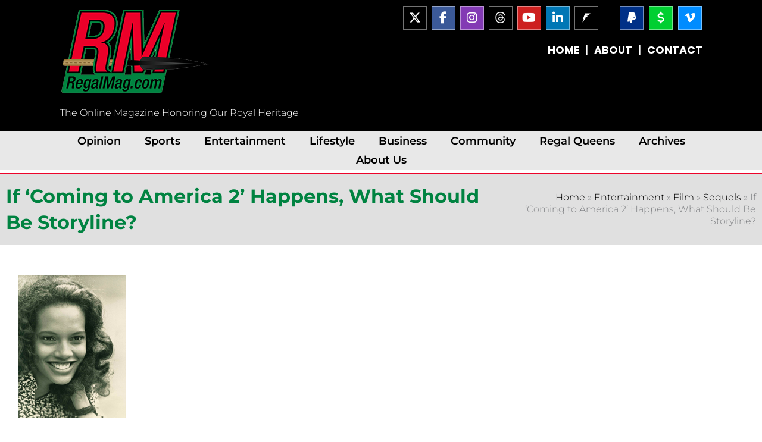

--- FILE ---
content_type: text/css
request_url: https://www.regalmag.com/wp-content/uploads/elementor/css/post-13727.css?ver=1769006981
body_size: 440
content:
.elementor-kit-13727{--e-global-color-primary:#008341;--e-global-color-secondary:#ED042B;--e-global-color-text:#000000;--e-global-color-accent:#E0E0E0;--e-global-color-451dff0:#008341;--e-global-color-3d349e6:#ED042B;--e-global-color-32cbad5:#FFFFFF;--e-global-color-425048b:#727272;--e-global-typography-primary-font-family:"Montserrat";--e-global-typography-primary-font-size:2em;--e-global-typography-primary-font-weight:700;--e-global-typography-primary-line-height:1.3em;--e-global-typography-secondary-font-family:"Montserrat";--e-global-typography-secondary-font-size:1.8em;--e-global-typography-secondary-font-weight:600;--e-global-typography-secondary-line-height:1.3em;--e-global-typography-text-font-family:"Poppins";--e-global-typography-text-font-size:1.1em;--e-global-typography-text-font-weight:400;--e-global-typography-text-line-height:1.7em;--e-global-typography-accent-font-family:"Poppins";--e-global-typography-accent-font-size:1.3em;--e-global-typography-accent-font-weight:500;--e-global-typography-accent-line-height:1.6em;--e-global-typography-da0023d-font-family:"Montserrat";--e-global-typography-da0023d-font-size:1.1em;--e-global-typography-da0023d-font-weight:100;--e-global-typography-0af43c4-font-family:"Montserrat";--e-global-typography-0af43c4-font-size:1em;--e-global-typography-0af43c4-font-weight:300;--e-global-typography-17b2c6c-font-family:"Montserrat";--e-global-typography-17b2c6c-font-size:1.1em;--e-global-typography-17b2c6c-font-weight:600;--e-global-typography-d73262c-font-family:"Montserrat";--e-global-typography-d73262c-font-size:1.2em;--e-global-typography-d73262c-font-weight:600;--e-global-typography-d73262c-line-height:1.3em;--e-global-typography-f83b389-font-family:"Poppins";--e-global-typography-f83b389-font-size:1.1em;--e-global-typography-f83b389-font-weight:600;--e-global-typography-f83b389-line-height:1.7em;--e-global-typography-c4b9c44-font-family:"Poppins";--e-global-typography-c4b9c44-font-size:1em;--e-global-typography-c4b9c44-font-weight:400;--e-global-typography-c4b9c44-line-height:1.7em;--e-global-typography-1c9c9c2-font-family:"Montserrat";--e-global-typography-1c9c9c2-font-size:1.1em;--e-global-typography-1c9c9c2-font-weight:500;--e-global-typography-1c9c9c2-line-height:1.3em;--e-global-typography-9dfb0f2-font-family:"Montserrat";--e-global-typography-9dfb0f2-font-size:1.6em;--e-global-typography-9dfb0f2-font-weight:700;--e-global-typography-9dfb0f2-line-height:1.3em;--e-global-typography-179f845-font-family:"Poppins";--e-global-typography-179f845-font-size:1em;--e-global-typography-179f845-font-weight:500;--e-global-typography-179f845-line-height:1.7em;--e-global-typography-d61e12d-font-family:"Poppins";--e-global-typography-d61e12d-font-size:0.85em;--e-global-typography-d61e12d-font-weight:500;--e-global-typography-d61e12d-line-height:1.7em;background-color:#FFFFFF;}.elementor-kit-13727 e-page-transition{background-color:#FFBC7D;}.elementor-section.elementor-section-boxed > .elementor-container{max-width:1140px;}.e-con{--container-max-width:1140px;}.elementor-widget:not(:last-child){margin-block-end:20px;}.elementor-element{--widgets-spacing:20px 20px;--widgets-spacing-row:20px;--widgets-spacing-column:20px;}{}h1.entry-title{display:var(--page-title-display);}@media(max-width:1024px){.elementor-section.elementor-section-boxed > .elementor-container{max-width:1024px;}.e-con{--container-max-width:1024px;}}@media(max-width:767px){.elementor-section.elementor-section-boxed > .elementor-container{max-width:767px;}.e-con{--container-max-width:767px;}}

--- FILE ---
content_type: text/css
request_url: https://www.regalmag.com/wp-content/uploads/elementor/css/post-13882.css?ver=1769006982
body_size: 4715
content:
.elementor-widget-section .eael-protected-content-message{font-family:var( --e-global-typography-secondary-font-family ), Sans-serif;font-size:var( --e-global-typography-secondary-font-size );font-weight:var( --e-global-typography-secondary-font-weight );line-height:var( --e-global-typography-secondary-line-height );}.elementor-widget-section .protected-content-error-msg{font-family:var( --e-global-typography-secondary-font-family ), Sans-serif;font-size:var( --e-global-typography-secondary-font-size );font-weight:var( --e-global-typography-secondary-font-weight );line-height:var( --e-global-typography-secondary-line-height );}.elementor-13882 .elementor-element.elementor-element-27e87f87 > .elementor-container > .elementor-column > .elementor-widget-wrap{align-content:center;align-items:center;}.elementor-13882 .elementor-element.elementor-element-27e87f87:not(.elementor-motion-effects-element-type-background), .elementor-13882 .elementor-element.elementor-element-27e87f87 > .elementor-motion-effects-container > .elementor-motion-effects-layer{background-color:var( --e-global-color-text );}.elementor-13882 .elementor-element.elementor-element-27e87f87 > .elementor-container{max-width:1400px;}.elementor-13882 .elementor-element.elementor-element-27e87f87{transition:background 0.3s, border 0.3s, border-radius 0.3s, box-shadow 0.3s;padding:15px 0px 15px 0px;}.elementor-13882 .elementor-element.elementor-element-27e87f87 > .elementor-background-overlay{transition:background 0.3s, border-radius 0.3s, opacity 0.3s;}.elementor-widget-theme-site-logo .eael-protected-content-message{font-family:var( --e-global-typography-secondary-font-family ), Sans-serif;font-size:var( --e-global-typography-secondary-font-size );font-weight:var( --e-global-typography-secondary-font-weight );line-height:var( --e-global-typography-secondary-line-height );}.elementor-widget-theme-site-logo .protected-content-error-msg{font-family:var( --e-global-typography-secondary-font-family ), Sans-serif;font-size:var( --e-global-typography-secondary-font-size );font-weight:var( --e-global-typography-secondary-font-weight );line-height:var( --e-global-typography-secondary-line-height );}.elementor-widget-theme-site-logo .widget-image-caption{color:var( --e-global-color-text );font-family:var( --e-global-typography-text-font-family ), Sans-serif;font-size:var( --e-global-typography-text-font-size );font-weight:var( --e-global-typography-text-font-weight );line-height:var( --e-global-typography-text-line-height );}.elementor-13882 .elementor-element.elementor-element-6e76184f img{width:70%;}.elementor-widget-heading .eael-protected-content-message{font-family:var( --e-global-typography-secondary-font-family ), Sans-serif;font-size:var( --e-global-typography-secondary-font-size );font-weight:var( --e-global-typography-secondary-font-weight );line-height:var( --e-global-typography-secondary-line-height );}.elementor-widget-heading .protected-content-error-msg{font-family:var( --e-global-typography-secondary-font-family ), Sans-serif;font-size:var( --e-global-typography-secondary-font-size );font-weight:var( --e-global-typography-secondary-font-weight );line-height:var( --e-global-typography-secondary-line-height );}.elementor-widget-heading .elementor-heading-title{font-family:var( --e-global-typography-primary-font-family ), Sans-serif;font-size:var( --e-global-typography-primary-font-size );font-weight:var( --e-global-typography-primary-font-weight );line-height:var( --e-global-typography-primary-line-height );color:var( --e-global-color-primary );}.elementor-13882 .elementor-element.elementor-element-79342fb .elementor-heading-title{font-family:var( --e-global-typography-d73262c-font-family ), Sans-serif;font-size:var( --e-global-typography-d73262c-font-size );font-weight:var( --e-global-typography-d73262c-font-weight );line-height:var( --e-global-typography-d73262c-line-height );color:#ffffff;}.elementor-widget-text-editor .eael-protected-content-message{font-family:var( --e-global-typography-secondary-font-family ), Sans-serif;font-size:var( --e-global-typography-secondary-font-size );font-weight:var( --e-global-typography-secondary-font-weight );line-height:var( --e-global-typography-secondary-line-height );}.elementor-widget-text-editor .protected-content-error-msg{font-family:var( --e-global-typography-secondary-font-family ), Sans-serif;font-size:var( --e-global-typography-secondary-font-size );font-weight:var( --e-global-typography-secondary-font-weight );line-height:var( --e-global-typography-secondary-line-height );}.elementor-widget-text-editor{font-family:var( --e-global-typography-text-font-family ), Sans-serif;font-size:var( --e-global-typography-text-font-size );font-weight:var( --e-global-typography-text-font-weight );line-height:var( --e-global-typography-text-line-height );color:var( --e-global-color-text );}.elementor-widget-text-editor.elementor-drop-cap-view-stacked .elementor-drop-cap{background-color:var( --e-global-color-primary );}.elementor-widget-text-editor.elementor-drop-cap-view-framed .elementor-drop-cap, .elementor-widget-text-editor.elementor-drop-cap-view-default .elementor-drop-cap{color:var( --e-global-color-primary );border-color:var( --e-global-color-primary );}.elementor-13882 .elementor-element.elementor-element-cbebb71{font-family:var( --e-global-typography-text-font-family ), Sans-serif;font-size:var( --e-global-typography-text-font-size );font-weight:var( --e-global-typography-text-font-weight );line-height:var( --e-global-typography-text-line-height );color:var( --e-global-color-32cbad5 );}.elementor-widget-uael-gf-styler .gform-theme.gform-theme--framework.gform_wrapper .gform-theme-button:where(:not(.gform-theme-no-framework):not(.gform-theme__disable):not(.gform-theme__disable *):not(.gform-theme__disable-framework):not(.gform-theme__disable-framework *)),
				.elementor-widget-uael-gf-styler .gform-theme.gform-theme--framework.gform_wrapper .button:where(:not(.gform-theme-no-framework):not(.gform-theme__disable):not(.gform-theme__disable *):not(.gform-theme__disable-framework):not(.gform-theme__disable-framework *)),
				.elementor-widget-uael-gf-styler .gform-theme.gform-theme--framework.gform_wrapper :where(:not(.mce-splitbtn)) > button:not([id*="mceu_"]):not(.mce-open):where(:not(.gform-theme-no-framework):not(.gform-theme__disable):not(.gform-theme__disable *):not(.gform-theme__disable-framework):not(.gform-theme__disable-framework *)),
				.elementor-widget-uael-gf-styler .gform-theme.gform-theme--framework.gform_wrapper button.button:where(:not(.gform-theme-no-framework):not(.gform-theme__disable):not(.gform-theme__disable *):not(.gform-theme__disable-framework):not(.gform-theme__disable-framework *)),
				.elementor-widget-uael-gf-styler .gform-theme.gform-theme--framework.gform_wrapper input:is([type="submit"],
				.elementor-widget-uael-gf-styler [type="button"],
				.elementor-widget-uael-gf-styler [type="reset"]):where(:not(.gform-theme-no-framework):not(.gform-theme__disable):not(.gform-theme__disable *):not(.gform-theme__disable-framework):not(.gform-theme__disable-framework *)),
				.elementor-widget-uael-gf-styler .gform-theme.gform-theme--framework.gform_wrapper input:is([type="submit"],
				.elementor-widget-uael-gf-styler [type="button"],
				.elementor-widget-uael-gf-styler [type="reset"]).button:where(:not(.gform-theme-no-framework):not(.gform-theme__disable):not(.gform-theme__disable *):not(.gform-theme__disable-framework):not(.gform-theme__disable-framework *)),
				.elementor-widget-uael-gf-styler .gform-theme.gform-theme--framework.gform_wrapper input[type="submit"].button.gform_button:where(:not(.gform-theme-no-framework):not(.gform-theme__disable):not(.gform-theme__disable *):not(.gform-theme__disable-framework):not(.gform-theme__disable-framework *)),
				.elementor-widget-uael-gf-styler .uael-gf-style input[type="submit"],
				.elementor-widget-uael-gf-styler .uael-gf-style input[type="button"],
				.elementor-widget-uael-gf-styler .uael-gf-style .gf_progressbar_percentage,
				.elementor-widget-uael-gf-styler .uael-gf-style .gform_wrapper .percentbar_blue{background-color:var( --e-global-color-accent );}.elementor-widget-uael-gf-styler .eael-protected-content-message{font-family:var( --e-global-typography-secondary-font-family ), Sans-serif;font-size:var( --e-global-typography-secondary-font-size );font-weight:var( --e-global-typography-secondary-font-weight );line-height:var( --e-global-typography-secondary-line-height );}.elementor-widget-uael-gf-styler .protected-content-error-msg{font-family:var( --e-global-typography-secondary-font-family ), Sans-serif;font-size:var( --e-global-typography-secondary-font-size );font-weight:var( --e-global-typography-secondary-font-weight );line-height:var( --e-global-typography-secondary-line-height );}.elementor-widget-uael-gf-styler .uael-gf-style .gfield_label,
					.elementor-widget-uael-gf-styler .uael-gf-style .gfield_checkbox li label,
					.elementor-widget-uael-gf-styler .uael-gf-style .ginput_container_consent label,
					.elementor-widget-uael-gf-styler .uael-gf-style .gfield_radio li label,
					.elementor-widget-uael-gf-styler .uael-gf-style .gsection_title,
					.elementor-widget-uael-gf-styler .uael-gf-style .gfield_html,
					.elementor-widget-uael-gf-styler .uael-gf-style .ginput_product_price,
					.elementor-widget-uael-gf-styler .uael-gf-style .ginput_product_price_label,
					.elementor-widget-uael-gf-styler .uael-gf-style .gf_progressbar_title,
					.elementor-widget-uael-gf-styler .uael-gf-style .gf_page_steps,
					.elementor-widget-uael-gf-styler .uael-gf-style .gfield_checkbox div label,
					.elementor-widget-uael-gf-styler .uael-gf-style .gfield_radio div label{color:var( --e-global-color-text );}.elementor-widget-uael-gf-styler .uael-gf-style .gform_wrapper .gfield input:not([type="radio"]):not([type="checkbox"]):not([type="submit"]):not([type="button"]):not([type="image"]):not([type="file"]),
					.elementor-widget-uael-gf-styler .uael-gf-style .ginput_container select,
					.elementor-widget-uael-gf-styler .uael-gf-style .ginput_container .chosen-single,
					.elementor-widget-uael-gf-styler .uael-gf-style .ginput_container textarea,
					.elementor-widget-uael-gf-styler .uael-gf-style .gform_wrapper .gfield input::placeholder,
					.elementor-widget-uael-gf-styler .uael-gf-style .ginput_container textarea::placeholder,
					.elementor-widget-uael-gf-styler .uael-gf-style .gfield_checkbox input[type="checkbox"]:checked + label:before,
					.elementor-widget-uael-gf-styler .uael-gf-style .ginput_container_consent input[type="checkbox"] + label:before,
					.elementor-widget-uael-gf-styler .uael-gf-style .uael-gf-select-custom:after {color:var( --e-global-color-text );opacity:var( --e-global-color-text );}.elementor-widget-uael-gf-styler .uael-gf-style .gfield_radio input[type="radio"]:checked + label:before,
					.elementor-widget-uael-gf-styler .uael-gf-style .gfield_radio .gchoice_button.uael-radio-active + .gchoice_label label:before{background-color:var( --e-global-color-text );box-shadow:var( --e-global-color-text );}.elementor-widget-uael-gf-styler .uael-gf-style .gform_wrapper .gfield .gfield_description,
					.elementor-widget-uael-gf-styler .uael-gf-style .ginput_container .gfield_post_tags_hint,
					.elementor-widget-uael-gf-styler .uael-gf-style .ginput_container .gform_fileupload_rules,
					.elementor-widget-uael-gf-styler .uael-gf-style .ginput_container_name input + label,
					.elementor-widget-uael-gf-styler .uael-gf-style .ginput_container_creditcard input + span + label,
					.elementor-widget-uael-gf-styler .uael-gf-style .ginput_container input + label,
					.elementor-widget-uael-gf-styler .uael-gf-style .ginput_container select + label,
					.elementor-widget-uael-gf-styler .uael-gf-style .ginput_container .chosen-single + label,
					.elementor-widget-uael-gf-styler .uael-gf-style .gfield_time_hour label,
					.elementor-widget-uael-gf-styler .uael-gf-style .gfield_time_minute label,
					.elementor-widget-uael-gf-styler .uael-gf-style .ginput_container_address label,
					.elementor-widget-uael-gf-styler .uael-gf-style .ginput_container_total span,
					.elementor-widget-uael-gf-styler .uael-gf-style .ginput_shipping_price,
					.elementor-widget-uael-gf-styler .uael-gf-select-custom + label,
					.elementor-widget-uael-gf-styler .uael-gf-style .gsection_description{color:var( --e-global-color-text );}.elementor-widget-uael-gf-styler.uael-gf-check-yes .uael-gf-style .gfield_checkbox input[type="checkbox"]:checked + label:before,
					.elementor-widget-uael-gf-styler.uael-gf-check-default-yes.uael-gf-check-yes .uael-gf-style .gfield_checkbox input[type="checkbox"]:checked:before{color:var( --e-global-color-text );}.elementor-widget-uael-gf-styler.uael-gf-check-yes .uael-gf-style .ginput_container_consent input[type="checkbox"]:checked + label:before,
					.elementor-widget-uael-gf-styler.uael-gf-check-default-yes.uael-gf-check-yes .uael-gf-style .ginput_container_consent input[type="checkbox"]:checked:before{color:var( --e-global-color-text );}.elementor-widget-uael-gf-styler.uael-gf-check-yes .uael-gf-style .gfield_radio input[type="radio"]:checked + label:before,
					.elementor-widget-uael-gf-styler.uael-gf-check-yes .uael-gf-style .gfield_radio .gchoice_button.uael-radio-active + .gchoice_label label:before,
					.elementor-widget-uael-gf-styler.uael-gf-check-default-yes.uael-gf-check-yes .uael-gf-style .gfield_radio input[type="radio"]:checked:before{background-color:var( --e-global-color-text );box-shadow:var( --e-global-color-text );}.elementor-widget-uael-gf-styler .uael-gf-style .gfield.gsection .gsection_title{font-family:var( --e-global-typography-accent-font-family ), Sans-serif;font-size:var( --e-global-typography-accent-font-size );font-weight:var( --e-global-typography-accent-font-weight );line-height:var( --e-global-typography-accent-line-height );}.elementor-widget-uael-gf-styler .uael-gf-style .gform_wrapper .validation_message{font-family:var( --e-global-typography-text-font-family ), Sans-serif;font-size:var( --e-global-typography-text-font-size );font-weight:var( --e-global-typography-text-font-weight );line-height:var( --e-global-typography-text-line-height );}.elementor-widget-uael-gf-styler .uael-gf-style .gform_wrapper div.validation_error,
				.elementor-widget-uael-gf-styler .uael-gf-style .gform_wrapper div.gform_validation_errors{font-family:var( --e-global-typography-text-font-family ), Sans-serif;font-size:var( --e-global-typography-text-font-size );font-weight:var( --e-global-typography-text-font-weight );line-height:var( --e-global-typography-text-line-height );}.elementor-widget-uael-gf-styler .uael-gf-style .gform_confirmation_message{font-family:var( --e-global-typography-text-font-family ), Sans-serif;font-size:var( --e-global-typography-text-font-size );font-weight:var( --e-global-typography-text-font-weight );line-height:var( --e-global-typography-text-line-height );}.elementor-widget-uael-gf-styler .uael-gf-form-title{font-family:var( --e-global-typography-primary-font-family ), Sans-serif;font-size:var( --e-global-typography-primary-font-size );font-weight:var( --e-global-typography-primary-font-weight );line-height:var( --e-global-typography-primary-line-height );color:var( --e-global-color-primary );}.elementor-widget-uael-gf-styler .uael-gf-form-desc, .elementor-widget-uael-gf-styler .uael-gf-style .gform_description{font-family:var( --e-global-typography-secondary-font-family ), Sans-serif;font-size:var( --e-global-typography-secondary-font-size );font-weight:var( --e-global-typography-secondary-font-weight );line-height:var( --e-global-typography-secondary-line-height );color:var( --e-global-color-text );}.elementor-widget-uael-gf-styler .uael-gf-style .gfield_label,
				.elementor-widget-uael-gf-styler .uael-gf-style .gfield_checkbox li label,
				.elementor-widget-uael-gf-styler .uael-gf-style .gfield_radio li label,
				.elementor-widget-uael-gf-styler .uael-gf-style .gsection_title,
				.elementor-widget-uael-gf-styler .uael-gf-style .ginput_product_price,
				.elementor-widget-uael-gf-styler .uael-gf-style .ginput_product_price_label,
				.elementor-widget-uael-gf-styler .uael-gf-style .gf_progressbar_title,
				.elementor-widget-uael-gf-styler .uael-gf-style .ginput_container_consent label,
				.elementor-widget-uael-gf-styler .uael-gf-style .gf_page_steps,
				.elementor-widget-uael-gf-styler .uael-gf-style .gfield_checkbox div label,
				.elementor-widget-uael-gf-styler .uael-gf-style .gfield_radio div label{font-family:var( --e-global-typography-text-font-family ), Sans-serif;font-size:var( --e-global-typography-text-font-size );font-weight:var( --e-global-typography-text-font-weight );line-height:var( --e-global-typography-text-line-height );}.elementor-widget-uael-gf-styler .uael-gf-style .gform_wrapper .gfield input:not([type="radio"]):not([type="checkbox"]):not([type="submit"]):not([type="button"]):not([type="image"]):not([type="file"]),
				 .elementor-widget-uael-gf-styler .uael-gf-style .ginput_container select,
				 .elementor-widget-uael-gf-styler .uael-gf-style .ginput_container .chosen-single,
				 .elementor-widget-uael-gf-styler .uael-gf-style .ginput_container textarea,
				 .elementor-widget-uael-gf-styler .uael-gf-style .uael-gf-select-custom{font-family:var( --e-global-typography-text-font-family ), Sans-serif;font-size:var( --e-global-typography-text-font-size );font-weight:var( --e-global-typography-text-font-weight );line-height:var( --e-global-typography-text-line-height );}.elementor-widget-uael-gf-styler .uael-gf-style .gform_wrapper .gfield .gfield_description,
				.elementor-widget-uael-gf-styler .uael-gf-style .ginput_container .gfield_post_tags_hint,
				.elementor-widget-uael-gf-styler .uael-gf-style .ginput_container .gform_fileupload_rules,
				.elementor-widget-uael-gf-styler .uael-gf-style .ginput_container_name input + label,
				.elementor-widget-uael-gf-styler .uael-gf-style .ginput_container_creditcard input + span + label,
				.elementor-widget-uael-gf-styler .uael-gf-style .ginput_container input + label,
				.elementor-widget-uael-gf-styler .uael-gf-style .ginput_container select + label,
				.elementor-widget-uael-gf-styler .uael-gf-style .ginput_container .chosen-single + label,
				.elementor-widget-uael-gf-styler .uael-gf-style .gfield_time_hour label,
				.elementor-widget-uael-gf-styler .uael-gf-style .gfield_time_minute label,
				.elementor-widget-uael-gf-styler .uael-gf-style .ginput_container_address label,
				.elementor-widget-uael-gf-styler .uael-gf-style .ginput_container_total span,
				.elementor-widget-uael-gf-styler .uael-gf-style .ginput_shipping_price,
				.elementor-widget-uael-gf-styler .uael-gf-select-custom + label,
				.elementor-widget-uael-gf-styler .uael-gf-style .gsection_description{font-family:var( --e-global-typography-text-font-family ), Sans-serif;font-size:var( --e-global-typography-text-font-size );font-weight:var( --e-global-typography-text-font-weight );line-height:var( --e-global-typography-text-line-height );}.elementor-widget-uael-gf-styler .uael-gf-style input[type=submit], .elementor-widget-uael-gf-styler .uael-gf-style input[type="button"], 
				.elementor-widget-uael-gf-styler .uael-gf-style .gform-theme.gform-theme--framework.gform_wrapper input[type=submit], 
				.elementor-widget-uael-gf-styler .uael-gf-style .gform_wrapper input[type="button"]{font-family:var( --e-global-typography-accent-font-family ), Sans-serif;font-size:var( --e-global-typography-accent-font-size );font-weight:var( --e-global-typography-accent-font-weight );line-height:var( --e-global-typography-accent-line-height );}.elementor-13882 .elementor-element.elementor-element-e834e40 .gform-theme.gform-theme--framework.gform_wrapper .gform-theme-button:where(:not(.gform-theme-no-framework):not(.gform-theme__disable):not(.gform-theme__disable *):not(.gform-theme__disable-framework):not(.gform-theme__disable-framework *)),
				.elementor-13882 .elementor-element.elementor-element-e834e40 .gform-theme.gform-theme--framework.gform_wrapper .button:where(:not(.gform-theme-no-framework):not(.gform-theme__disable):not(.gform-theme__disable *):not(.gform-theme__disable-framework):not(.gform-theme__disable-framework *)),
				.elementor-13882 .elementor-element.elementor-element-e834e40 .gform-theme.gform-theme--framework.gform_wrapper :where(:not(.mce-splitbtn)) > button:not([id*="mceu_"]):not(.mce-open):where(:not(.gform-theme-no-framework):not(.gform-theme__disable):not(.gform-theme__disable *):not(.gform-theme__disable-framework):not(.gform-theme__disable-framework *)),
				.elementor-13882 .elementor-element.elementor-element-e834e40 .gform-theme.gform-theme--framework.gform_wrapper button.button:where(:not(.gform-theme-no-framework):not(.gform-theme__disable):not(.gform-theme__disable *):not(.gform-theme__disable-framework):not(.gform-theme__disable-framework *)),
				.elementor-13882 .elementor-element.elementor-element-e834e40 .gform-theme.gform-theme--framework.gform_wrapper input:is([type="submit"],
				.elementor-13882 .elementor-element.elementor-element-e834e40 [type="button"],
				.elementor-13882 .elementor-element.elementor-element-e834e40 [type="reset"]):where(:not(.gform-theme-no-framework):not(.gform-theme__disable):not(.gform-theme__disable *):not(.gform-theme__disable-framework):not(.gform-theme__disable-framework *)),
				.elementor-13882 .elementor-element.elementor-element-e834e40 .gform-theme.gform-theme--framework.gform_wrapper input:is([type="submit"],
				.elementor-13882 .elementor-element.elementor-element-e834e40 [type="button"],
				.elementor-13882 .elementor-element.elementor-element-e834e40 [type="reset"]).button:where(:not(.gform-theme-no-framework):not(.gform-theme__disable):not(.gform-theme__disable *):not(.gform-theme__disable-framework):not(.gform-theme__disable-framework *)),
				.elementor-13882 .elementor-element.elementor-element-e834e40 .gform-theme.gform-theme--framework.gform_wrapper input[type="submit"].button.gform_button:where(:not(.gform-theme-no-framework):not(.gform-theme__disable):not(.gform-theme__disable *):not(.gform-theme__disable-framework):not(.gform-theme__disable-framework *)),
				.elementor-13882 .elementor-element.elementor-element-e834e40 .uael-gf-style input[type="submit"],
				.elementor-13882 .elementor-element.elementor-element-e834e40 .uael-gf-style input[type="button"],
				.elementor-13882 .elementor-element.elementor-element-e834e40 .uael-gf-style .gf_progressbar_percentage,
				.elementor-13882 .elementor-element.elementor-element-e834e40 .uael-gf-style .gform_wrapper .percentbar_blue{background-color:var( --e-global-color-secondary );}.elementor-13882 .elementor-element.elementor-element-e834e40 .gform-theme.gform-theme--framework.gform_wrapper .gform-theme-button:where(:not(.gform-theme-no-framework):not(.gform-theme__disable):not(.gform-theme__disable *):not(.gform-theme__disable-framework):not(.gform-theme__disable-framework *)):hover, 
				.elementor-13882 .elementor-element.elementor-element-e834e40 .gform-theme.gform-theme--framework.gform_wrapper .button:where(:not(.gform-theme-no-framework):not(.gform-theme__disable):not(.gform-theme__disable *):not(.gform-theme__disable-framework):not(.gform-theme__disable-framework *)):hover, 
				.elementor-13882 .elementor-element.elementor-element-e834e40 .gform-theme.gform-theme--framework.gform_wrapper :where(:not(.mce-splitbtn)) > button:not([id*="mceu_"]):not(.mce-open):where(:not(.gform-theme-no-framework):not(.gform-theme__disable):not(.gform-theme__disable *):not(.gform-theme__disable-framework):not(.gform-theme__disable-framework *)):hover, 
				.elementor-13882 .elementor-element.elementor-element-e834e40 .gform-theme.gform-theme--framework.gform_wrapper button.button:where(:not(.gform-theme-no-framework):not(.gform-theme__disable):not(.gform-theme__disable *):not(.gform-theme__disable-framework):not(.gform-theme__disable-framework *)):hover, 
				.elementor-13882 .elementor-element.elementor-element-e834e40 .gform-theme.gform-theme--framework.gform_wrapper input:is([type="submit"], 
				.elementor-13882 .elementor-element.elementor-element-e834e40 [type="button"], 
				.elementor-13882 .elementor-element.elementor-element-e834e40 [type="reset"]):where(:not(.gform-theme-no-framework):not(.gform-theme__disable):not(.gform-theme__disable *):not(.gform-theme__disable-framework):not(.gform-theme__disable-framework *)):hover, 
				.elementor-13882 .elementor-element.elementor-element-e834e40 .gform-theme.gform-theme--framework.gform_wrapper input:is([type="submit"], 
				.elementor-13882 .elementor-element.elementor-element-e834e40 [type="button"], 
				.elementor-13882 .elementor-element.elementor-element-e834e40 [type="reset"]).button:where(:not(.gform-theme-no-framework):not(.gform-theme__disable):not(.gform-theme__disable *):not(.gform-theme__disable-framework):not(.gform-theme__disable-framework *)):hover, 
				.elementor-13882 .elementor-element.elementor-element-e834e40 .gform-theme.gform-theme--framework.gform_wrapper input[type="submit"].button.gform_button:where(:not(.gform-theme-no-framework):not(.gform-theme__disable):not(.gform-theme__disable *):not(.gform-theme__disable-framework):not(.gform-theme__disable-framework *)):hover,
 				.elementor-13882 .elementor-element.elementor-element-e834e40 .uael-gf-style input[type="submit"]:hover, .elementor-13882 .elementor-element.elementor-element-e834e40 .uael-gf-style input[type="button"]:hover{background-color:var( --e-global-color-primary );}.elementor-13882 .elementor-element.elementor-element-e834e40 .uael-gf-form-desc,
					.elementor-13882 .elementor-element.elementor-element-e834e40 .uael-gf-form-title,
					.elementor-13882 .elementor-element.elementor-element-e834e40 .uael-gf-style .gform_description,
					.elementor-13882 .elementor-element.elementor-element-e834e40 .uael-gf-style .gform_heading{text-align:center;}.elementor-13882 .elementor-element.elementor-element-e834e40 .uael-gf-style .gform_wrapper input[type=email],
					.elementor-13882 .elementor-element.elementor-element-e834e40 .uael-gf-style .gform_wrapper input[type=text],
					.elementor-13882 .elementor-element.elementor-element-e834e40 .uael-gf-style .gform_wrapper input[type=password],
					.elementor-13882 .elementor-element.elementor-element-e834e40 .uael-gf-style .gform_wrapper input[type=url],
					.elementor-13882 .elementor-element.elementor-element-e834e40 .uael-gf-style .gform_wrapper input[type=tel],
					.elementor-13882 .elementor-element.elementor-element-e834e40 .uael-gf-style .gform_wrapper input[type=number],
					.elementor-13882 .elementor-element.elementor-element-e834e40 .uael-gf-style .gform_wrapper input[type=date],
					.elementor-13882 .elementor-element.elementor-element-e834e40 .uael-gf-style .gform_wrapper select,
					.elementor-13882 .elementor-element.elementor-element-e834e40 .uael-gf-style .gform_wrapper .chosen-container-single .chosen-single,
					.elementor-13882 .elementor-element.elementor-element-e834e40 .uael-gf-style .gform_wrapper .chosen-container-multi .chosen-choices,
					.elementor-13882 .elementor-element.elementor-element-e834e40 .uael-gf-style .gform_wrapper textarea,
					.elementor-13882 .elementor-element.elementor-element-e834e40 .uael-gf-style .gfield_checkbox input[type="checkbox"] + label:before,
					.elementor-13882 .elementor-element.elementor-element-e834e40 .uael-gf-style .gfield_radio input[type="radio"] + label:before,
					.elementor-13882 .elementor-element.elementor-element-e834e40:not(.uael-gf-check-default-yes)  .uael-gf-style .gfield_radio .gchoice_label label:before,
					.elementor-13882 .elementor-element.elementor-element-e834e40 .uael-gf-style .gform_wrapper .gf_progressbar,
					.elementor-13882 .elementor-element.elementor-element-e834e40 .uael-gf-style .ginput_container_consent input[type="checkbox"] + label:before{background-color:#fafafa;}.elementor-13882 .elementor-element.elementor-element-e834e40 .uael-gf-style .gsection{border-bottom-color:#fafafa;}.elementor-13882 .elementor-element.elementor-element-e834e40 .uael-gf-style .gfield_label,
					.elementor-13882 .elementor-element.elementor-element-e834e40 .uael-gf-style .gfield_checkbox li label,
					.elementor-13882 .elementor-element.elementor-element-e834e40 .uael-gf-style .ginput_container_consent label,
					.elementor-13882 .elementor-element.elementor-element-e834e40 .uael-gf-style .gfield_radio li label,
					.elementor-13882 .elementor-element.elementor-element-e834e40 .uael-gf-style .gsection_title,
					.elementor-13882 .elementor-element.elementor-element-e834e40 .uael-gf-style .gfield_html,
					.elementor-13882 .elementor-element.elementor-element-e834e40 .uael-gf-style .ginput_product_price,
					.elementor-13882 .elementor-element.elementor-element-e834e40 .uael-gf-style .ginput_product_price_label,
					.elementor-13882 .elementor-element.elementor-element-e834e40 .uael-gf-style .gf_progressbar_title,
					.elementor-13882 .elementor-element.elementor-element-e834e40 .uael-gf-style .gf_page_steps,
					.elementor-13882 .elementor-element.elementor-element-e834e40 .uael-gf-style .gfield_checkbox div label,
					.elementor-13882 .elementor-element.elementor-element-e834e40 .uael-gf-style .gfield_radio div label{color:var( --e-global-color-32cbad5 );}.elementor-13882 .elementor-element.elementor-element-e834e40 .uael-gf-style .gform_wrapper .gfield input:not([type="radio"]):not([type="checkbox"]):not([type="submit"]):not([type="button"]):not([type="image"]):not([type="file"]),
					.elementor-13882 .elementor-element.elementor-element-e834e40 .uael-gf-style .ginput_container select,
					.elementor-13882 .elementor-element.elementor-element-e834e40 .uael-gf-style .ginput_container .chosen-single,
					.elementor-13882 .elementor-element.elementor-element-e834e40 .uael-gf-style .ginput_container textarea,
					.elementor-13882 .elementor-element.elementor-element-e834e40 .uael-gf-style .gform_wrapper .gfield input::placeholder,
					.elementor-13882 .elementor-element.elementor-element-e834e40 .uael-gf-style .ginput_container textarea::placeholder,
					.elementor-13882 .elementor-element.elementor-element-e834e40 .uael-gf-style .gfield_checkbox input[type="checkbox"]:checked + label:before,
					.elementor-13882 .elementor-element.elementor-element-e834e40 .uael-gf-style .ginput_container_consent input[type="checkbox"] + label:before,
					.elementor-13882 .elementor-element.elementor-element-e834e40 .uael-gf-style .uael-gf-select-custom:after {color:var( --e-global-color-425048b );opacity:var( --e-global-color-425048b );}.elementor-13882 .elementor-element.elementor-element-e834e40 .uael-gf-style .gfield_radio input[type="radio"]:checked + label:before,
					.elementor-13882 .elementor-element.elementor-element-e834e40 .uael-gf-style .gfield_radio .gchoice_button.uael-radio-active + .gchoice_label label:before{background-color:var( --e-global-color-425048b );box-shadow:var( --e-global-color-425048b );}.elementor-13882 .elementor-element.elementor-element-e834e40.elementor-widget-uael-gf-styler .uael-gf-style .gform_wrapper .gfield input::placeholder,
					.elementor-13882 .elementor-element.elementor-element-e834e40.elementor-widget-uael-gf-styler .uael-gf-style .ginput_container textarea::placeholder{color:var( --e-global-color-425048b );opacity:var( --e-global-color-425048b );}.elementor-13882 .elementor-element.elementor-element-e834e40 .uael-gf-style .gform_wrapper .gfield .gfield_description,
					.elementor-13882 .elementor-element.elementor-element-e834e40 .uael-gf-style .ginput_container .gfield_post_tags_hint,
					.elementor-13882 .elementor-element.elementor-element-e834e40 .uael-gf-style .ginput_container .gform_fileupload_rules,
					.elementor-13882 .elementor-element.elementor-element-e834e40 .uael-gf-style .ginput_container_name input + label,
					.elementor-13882 .elementor-element.elementor-element-e834e40 .uael-gf-style .ginput_container_creditcard input + span + label,
					.elementor-13882 .elementor-element.elementor-element-e834e40 .uael-gf-style .ginput_container input + label,
					.elementor-13882 .elementor-element.elementor-element-e834e40 .uael-gf-style .ginput_container select + label,
					.elementor-13882 .elementor-element.elementor-element-e834e40 .uael-gf-style .ginput_container .chosen-single + label,
					.elementor-13882 .elementor-element.elementor-element-e834e40 .uael-gf-style .gfield_time_hour label,
					.elementor-13882 .elementor-element.elementor-element-e834e40 .uael-gf-style .gfield_time_minute label,
					.elementor-13882 .elementor-element.elementor-element-e834e40 .uael-gf-style .ginput_container_address label,
					.elementor-13882 .elementor-element.elementor-element-e834e40 .uael-gf-style .ginput_container_total span,
					.elementor-13882 .elementor-element.elementor-element-e834e40 .uael-gf-style .ginput_shipping_price,
					.elementor-13882 .elementor-element.elementor-element-e834e40 .uael-gf-select-custom + label,
					.elementor-13882 .elementor-element.elementor-element-e834e40 .uael-gf-style .gsection_description{color:var( --e-global-color-425048b );}.elementor-13882 .elementor-element.elementor-element-e834e40 .uael-gf-style .gform_wrapper input[type=email],
					.elementor-13882 .elementor-element.elementor-element-e834e40 .uael-gf-style .gform_wrapper input[type=text],
					.elementor-13882 .elementor-element.elementor-element-e834e40 .uael-gf-style .gform_wrapper input[type=password],
					.elementor-13882 .elementor-element.elementor-element-e834e40 .uael-gf-style .gform_wrapper input[type=url],
					.elementor-13882 .elementor-element.elementor-element-e834e40 .uael-gf-style .gform_wrapper input[type=tel],
					.elementor-13882 .elementor-element.elementor-element-e834e40 .uael-gf-style .gform_wrapper input[type=number],
					.elementor-13882 .elementor-element.elementor-element-e834e40 .uael-gf-style .gform_wrapper input[type=date],
					.elementor-13882 .elementor-element.elementor-element-e834e40 .uael-gf-style .gform_wrapper select,
					.elementor-13882 .elementor-element.elementor-element-e834e40 .uael-gf-style .gform_wrapper .chosen-single,
					.elementor-13882 .elementor-element.elementor-element-e834e40 .uael-gf-style .gform_wrapper textarea,
					.elementor-13882 .elementor-element.elementor-element-e834e40 .uael-gf-style .gfield_checkbox input[type="checkbox"] + label:before,
					.elementor-13882 .elementor-element.elementor-element-e834e40 .uael-gf-style .ginput_container_consent input[type="checkbox"] + label:before,
					.elementor-13882 .elementor-element.elementor-element-e834e40 .uael-gf-style .gfield_radio input[type="radio"] + label:before,
					.elementor-13882 .elementor-element.elementor-element-e834e40:not(.uael-gf-check-default-yes)  .uael-gf-style .gfield_radio .gchoice_label label:before{border-style:solid;}.elementor-13882 .elementor-element.elementor-element-e834e40 .uael-gf-style .gform_wrapper input[type=email],
					.elementor-13882 .elementor-element.elementor-element-e834e40 .uael-gf-style .gform_wrapper input[type=text],
					.elementor-13882 .elementor-element.elementor-element-e834e40 .uael-gf-style .gform_wrapper input[type=password],
					.elementor-13882 .elementor-element.elementor-element-e834e40 .uael-gf-style .gform_wrapper input[type=url],
					.elementor-13882 .elementor-element.elementor-element-e834e40 .uael-gf-style .gform_wrapper input[type=tel],
					.elementor-13882 .elementor-element.elementor-element-e834e40 .uael-gf-style .gform_wrapper input[type=number],
					.elementor-13882 .elementor-element.elementor-element-e834e40 .uael-gf-style .gform_wrapper input[type=date],
					.elementor-13882 .elementor-element.elementor-element-e834e40 .uael-gf-style .gform_wrapper select,
					.elementor-13882 .elementor-element.elementor-element-e834e40 .uael-gf-style .gform_wrapper .chosen-single,
					.elementor-13882 .elementor-element.elementor-element-e834e40 .uael-gf-style .gform_wrapper .chosen-choices,
					.elementor-13882 .elementor-element.elementor-element-e834e40 .uael-gf-style .gform_wrapper .chosen-container .chosen-drop,
					.elementor-13882 .elementor-element.elementor-element-e834e40 .uael-gf-style .gform_wrapper textarea,
					.elementor-13882 .elementor-element.elementor-element-e834e40 .uael-gf-style .gfield_checkbox input[type="checkbox"] + label:before,
					.elementor-13882 .elementor-element.elementor-element-e834e40 .uael-gf-style .ginput_container_consent input[type="checkbox"] + label:before,
					.elementor-13882 .elementor-element.elementor-element-e834e40 .uael-gf-style .gfield_radio input[type="radio"] + label:before,
					.gchoice_label label:before,
					.elementor-13882 .elementor-element.elementor-element-e834e40:not(.uael-gf-check-default-yes)  .uael-gf-style .gfield_radio .gchoice_label label:before{border-width:1px 1px 1px 1px;}.elementor-13882 .elementor-element.elementor-element-e834e40 .uael-gf-style .gform_wrapper input[type=email],
						.elementor-13882 .elementor-element.elementor-element-e834e40 .uael-gf-style .gform_wrapper input[type=text],
						.elementor-13882 .elementor-element.elementor-element-e834e40 .uael-gf-style .gform_wrapper input[type=password],
						.elementor-13882 .elementor-element.elementor-element-e834e40 .uael-gf-style .gform_wrapper input[type=url],
						.elementor-13882 .elementor-element.elementor-element-e834e40 .uael-gf-style .gform_wrapper input[type=tel],
						.elementor-13882 .elementor-element.elementor-element-e834e40 .uael-gf-style .gform_wrapper input[type=number],
						.elementor-13882 .elementor-element.elementor-element-e834e40 .uael-gf-style .gform_wrapper input[type=date],
						.elementor-13882 .elementor-element.elementor-element-e834e40 .uael-gf-style .gform_wrapper select,
						.elementor-13882 .elementor-element.elementor-element-e834e40 .uael-gf-style .gform_wrapper .chosen-single,
						.elementor-13882 .elementor-element.elementor-element-e834e40 .uael-gf-style .gform_wrapper .chosen-choices,
						.elementor-13882 .elementor-element.elementor-element-e834e40 .uael-gf-style .gform_wrapper .chosen-container .chosen-drop,
						.elementor-13882 .elementor-element.elementor-element-e834e40 .uael-gf-style .gform_wrapper textarea,
						.elementor-13882 .elementor-element.elementor-element-e834e40 .uael-gf-style .gfield_checkbox input[type="checkbox"] + label:before,
						.elementor-13882 .elementor-element.elementor-element-e834e40 .uael-gf-style .ginput_container_consent input[type="checkbox"] + label:before,
						.elementor-13882 .elementor-element.elementor-element-e834e40 .uael-gf-style .gfield_radio input[type="radio"] + label:before,
						.elementor-13882 .elementor-element.elementor-element-e834e40:not(.uael-gf-check-default-yes)  .uael-gf-style .gfield_radio .gchoice_label label:before{border-color:#eaeaea;}.elementor-13882 .elementor-element.elementor-element-e834e40 .uael-gf-style .gfield input:focus,
					 .elementor-13882 .elementor-element.elementor-element-e834e40 .uael-gf-style .gfield textarea:focus,
					 .elementor-13882 .elementor-element.elementor-element-e834e40 .uael-gf-style .gfield select:focus,
					 .elementor-13882 .elementor-element.elementor-element-e834e40 .uael-gf-style .gform_wrapper .chosen-container-active.chosen-with-drop .chosen-single,
					 .elementor-13882 .elementor-element.elementor-element-e834e40 .uael-gf-style .gform_wrapper .chosen-container-active.chosen-container-multi .chosen-choices,
					 .elementor-13882 .elementor-element.elementor-element-e834e40 .uael-gf-style .gfield_checkbox input[type="checkbox"]:checked + label:before,
					 .elementor-13882 .elementor-element.elementor-element-e834e40 .uael-gf-style .ginput_container_consent input[type="checkbox"]:checked + label:before,
					 .elementor-13882 .elementor-element.elementor-element-e834e40 .uael-gf-style .gfield_radio input[type="radio"]:checked + label:before,
					 .elementor-13882 .elementor-element.elementor-element-e834e40 .uael-gf-style .gfield_radio .gchoice_button.uael-radio-active + .gchoice_label label:before{border-color:#CECECE;}.elementor-13882 .elementor-element.elementor-element-e834e40 .uael-gf-style .gform_wrapper input[type=email],
					.elementor-13882 .elementor-element.elementor-element-e834e40 .uael-gf-style .gform_wrapper input[type=text],
					.elementor-13882 .elementor-element.elementor-element-e834e40 .uael-gf-style .gform_wrapper input[type=password],
					.elementor-13882 .elementor-element.elementor-element-e834e40 .uael-gf-style .gform_wrapper input[type=url],
					.elementor-13882 .elementor-element.elementor-element-e834e40 .uael-gf-style .gform_wrapper input[type=tel],
					.elementor-13882 .elementor-element.elementor-element-e834e40 .uael-gf-style .gform_wrapper input[type=number],
					.elementor-13882 .elementor-element.elementor-element-e834e40 .uael-gf-style .gform_wrapper input[type=date],
					.elementor-13882 .elementor-element.elementor-element-e834e40 .uael-gf-style .gform_wrapper select,
					.elementor-13882 .elementor-element.elementor-element-e834e40 .uael-gf-style .gform_wrapper .chosen-single,
					.elementor-13882 .elementor-element.elementor-element-e834e40 .uael-gf-style .gform_wrapper .chosen-choices,
					.elementor-13882 .elementor-element.elementor-element-e834e40 .uael-gf-style .gform_wrapper .chosen-container .chosen-drop,
					.elementor-13882 .elementor-element.elementor-element-e834e40 .uael-gf-style .gform_wrapper textarea,
					.elementor-13882 .elementor-element.elementor-element-e834e40 .uael-gf-style .gfield_checkbox input[type="checkbox"] + label:before,
					.elementor-13882 .elementor-element.elementor-element-e834e40 .uael-gf-style .ginput_container_consent input[type="checkbox"] + label:before{border-radius:0px 0px 0px 0px;}.elementor-13882 .elementor-element.elementor-element-e834e40 .uael-gf-style .gfield.gsection{border-bottom-style:solid;border-bottom-width:1px;}.elementor-13882 .elementor-element.elementor-element-e834e40 .gform-theme.gform-theme--framework.gform_wrapper .gform-theme-button:where(:not(.gform-theme-no-framework):not(.gform-theme__disable):not(.gform-theme__disable *):not(.gform-theme__disable-framework):not(.gform-theme__disable-framework *)),
					.elementor-13882 .elementor-element.elementor-element-e834e40 .gform-theme.gform-theme--framework.gform_wrapper .button:where(:not(.gform-theme-no-framework):not(.gform-theme__disable):not(.gform-theme__disable *):not(.gform-theme__disable-framework):not(.gform-theme__disable-framework *)),
					.elementor-13882 .elementor-element.elementor-element-e834e40 .gform-theme.gform-theme--framework.gform_wrapper :where(:not(.mce-splitbtn)) > button:not([id*="mceu_"]):not(.mce-open):where(:not(.gform-theme-no-framework):not(.gform-theme__disable):not(.gform-theme__disable *):not(.gform-theme__disable-framework):not(.gform-theme__disable-framework *)),
					.elementor-13882 .elementor-element.elementor-element-e834e40 .gform-theme.gform-theme--framework.gform_wrapper button.button:where(:not(.gform-theme-no-framework):not(.gform-theme__disable):not(.gform-theme__disable *):not(.gform-theme__disable-framework):not(.gform-theme__disable-framework *)),
					.elementor-13882 .elementor-element.elementor-element-e834e40 .gform-theme.gform-theme--framework.gform_wrapper input:is([type="submit"],
					.elementor-13882 .elementor-element.elementor-element-e834e40 [type="button"],
					.elementor-13882 .elementor-element.elementor-element-e834e40 [type="reset"]):where(:not(.gform-theme-no-framework):not(.gform-theme__disable):not(.gform-theme__disable *):not(.gform-theme__disable-framework):not(.gform-theme__disable-framework *)),
					.elementor-13882 .elementor-element.elementor-element-e834e40 .gform-theme.gform-theme--framework.gform_wrapper input:is([type="submit"],
					.elementor-13882 .elementor-element.elementor-element-e834e40 [type="button"],
					.elementor-13882 .elementor-element.elementor-element-e834e40 [type="reset"]).button:where(:not(.gform-theme-no-framework):not(.gform-theme__disable):not(.gform-theme__disable *):not(.gform-theme__disable-framework):not(.gform-theme__disable-framework *)),
					.elementor-13882 .elementor-element.elementor-element-e834e40 .gform-theme.gform-theme--framework.gform_wrapper input[type="submit"].button.gform_button:where(:not(.gform-theme-no-framework):not(.gform-theme__disable):not(.gform-theme__disable *):not(.gform-theme__disable-framework):not(.gform-theme__disable-framework *)){padding:10px 30px 15px 30px;color:var( --e-global-color-32cbad5 );}.elementor-13882 .elementor-element.elementor-element-e834e40 .uael-gf-style input[type="submit"],
            		.elementor-13882 .elementor-element.elementor-element-e834e40 .uael-gf-style input[type="button"],
            		.elementor-13882 .elementor-element.elementor-element-e834e40 .uael-gf-style .gf_progressbar_percentage,
            		.elementor-13882 .elementor-element.elementor-element-e834e40 .uael-gf-style .gform_wrapper .percentbar_blue{padding:10px 30px 15px 30px;}.elementor-13882 .elementor-element.elementor-element-e834e40 .uael-gf-style input[type="submit"],
					.elementor-13882 .elementor-element.elementor-element-e834e40 .uael-gf-style input[type="button"]{color:var( --e-global-color-32cbad5 );}.elementor-13882 .elementor-element.elementor-element-e834e40 .gform-theme.gform-theme--framework.gform_wrapper .gform-theme-button:where(:not(.gform-theme-no-framework):not(.gform-theme__disable):not(.gform-theme__disable *):not(.gform-theme__disable-framework):not(.gform-theme__disable-framework *)),
					.elementor-13882 .elementor-element.elementor-element-e834e40 .gform-theme.gform-theme--framework.gform_wrapper .button:where(:not(.gform-theme-no-framework):not(.gform-theme__disable):not(.gform-theme__disable *):not(.gform-theme__disable-framework):not(.gform-theme__disable-framework *)),
					.elementor-13882 .elementor-element.elementor-element-e834e40 .gform-theme.gform-theme--framework.gform_wrapper :where(:not(.mce-splitbtn)) > button:not([id*="mceu_"]):not(.mce-open):where(:not(.gform-theme-no-framework):not(.gform-theme__disable):not(.gform-theme__disable *):not(.gform-theme__disable-framework):not(.gform-theme__disable-framework *)),
					.elementor-13882 .elementor-element.elementor-element-e834e40 .gform-theme.gform-theme--framework.gform_wrapper button.button:where(:not(.gform-theme-no-framework):not(.gform-theme__disable):not(.gform-theme__disable *):not(.gform-theme__disable-framework):not(.gform-theme__disable-framework *)),
					.elementor-13882 .elementor-element.elementor-element-e834e40 .gform-theme.gform-theme--framework.gform_wrapper input:is([type="submit"],
					.elementor-13882 .elementor-element.elementor-element-e834e40 [type="button"],
					.elementor-13882 .elementor-element.elementor-element-e834e40 [type="reset"]):where(:not(.gform-theme-no-framework):not(.gform-theme__disable):not(.gform-theme__disable *):not(.gform-theme__disable-framework):not(.gform-theme__disable-framework *)),
					.elementor-13882 .elementor-element.elementor-element-e834e40 .gform-theme.gform-theme--framework.gform_wrapper input:is([type="submit"],
					.elementor-13882 .elementor-element.elementor-element-e834e40 [type="button"],
					.elementor-13882 .elementor-element.elementor-element-e834e40 [type="reset"]).button:where(:not(.gform-theme-no-framework):not(.gform-theme__disable):not(.gform-theme__disable *):not(.gform-theme__disable-framework):not(.gform-theme__disable-framework *)),
					.elementor-13882 .elementor-element.elementor-element-e834e40 .gform-theme.gform-theme--framework.gform_wrapper input[type="submit"].button.gform_button:where(:not(.gform-theme-no-framework):not(.gform-theme__disable):not(.gform-theme__disable *):not(.gform-theme__disable-framework):not(.gform-theme__disable-framework *)),
					.elementor-13882 .elementor-element.elementor-element-e834e40 .uael-gf-style input[type="submit"],
            		.elementor-13882 .elementor-element.elementor-element-e834e40 .uael-gf-style input[type="button"]{border-style:none;}.elementor-13882 .elementor-element.elementor-element-e834e40 .gform-theme.gform-theme--framework.gform_wrapper .gform-theme-button:where(:not(.gform-theme-no-framework):not(.gform-theme__disable):not(.gform-theme__disable *):not(.gform-theme__disable-framework):not(.gform-theme__disable-framework *)):hover, 
					.elementor-13882 .elementor-element.elementor-element-e834e40 .gform-theme.gform-theme--framework.gform_wrapper .button:where(:not(.gform-theme-no-framework):not(.gform-theme__disable):not(.gform-theme__disable *):not(.gform-theme__disable-framework):not(.gform-theme__disable-framework *)):hover, 
					.elementor-13882 .elementor-element.elementor-element-e834e40 .gform-theme.gform-theme--framework.gform_wrapper :where(:not(.mce-splitbtn)) > button:not([id*="mceu_"]):not(.mce-open):where(:not(.gform-theme-no-framework):not(.gform-theme__disable):not(.gform-theme__disable *):not(.gform-theme__disable-framework):not(.gform-theme__disable-framework *)):hover, 
					.elementor-13882 .elementor-element.elementor-element-e834e40 .gform-theme.gform-theme--framework.gform_wrapper button.button:where(:not(.gform-theme-no-framework):not(.gform-theme__disable):not(.gform-theme__disable *):not(.gform-theme__disable-framework):not(.gform-theme__disable-framework *)):hover, 
					.elementor-13882 .elementor-element.elementor-element-e834e40 .gform-theme.gform-theme--framework.gform_wrapper input:is([type="submit"], 
					.elementor-13882 .elementor-element.elementor-element-e834e40 [type="button"], 
					.elementor-13882 .elementor-element.elementor-element-e834e40 [type="reset"]):where(:not(.gform-theme-no-framework):not(.gform-theme__disable):not(.gform-theme__disable *):not(.gform-theme__disable-framework):not(.gform-theme__disable-framework *)):hover, 
					.elementor-13882 .elementor-element.elementor-element-e834e40 .gform-theme.gform-theme--framework.gform_wrapper input:is([type="submit"], 
					.elementor-13882 .elementor-element.elementor-element-e834e40 [type="button"], 
					.elementor-13882 .elementor-element.elementor-element-e834e40 [type="reset"]).button:where(:not(.gform-theme-no-framework):not(.gform-theme__disable):not(.gform-theme__disable *):not(.gform-theme__disable-framework):not(.gform-theme__disable-framework *)):hover, 
					.elementor-13882 .elementor-element.elementor-element-e834e40 .gform-theme.gform-theme--framework.gform_wrapper input[type="submit"].button.gform_button:where(:not(.gform-theme-no-framework):not(.gform-theme__disable):not(.gform-theme__disable *):not(.gform-theme__disable-framework):not(.gform-theme__disable-framework *)):hover{color:var( --e-global-color-32cbad5 );}.elementor-13882 .elementor-element.elementor-element-e834e40 .uael-gf-style input[type="submit"]:hover, .elementor-13882 .elementor-element.elementor-element-e834e40 .uael-gf-style input[type="button"]:hover{color:var( --e-global-color-32cbad5 );}.elementor-13882 .elementor-element.elementor-element-e834e40 .uael-gf-style .gform_wrapper .gfield_description.validation_message{color:#ff0000;}.elementor-13882 .elementor-element.elementor-element-e834e40 .uael-gf-style .gform_wrapper div.validation_error,
					.elementor-13882 .elementor-element.elementor-element-e834e40 .uael-gf-style .gform_wrapper div.gform_validation_errors h2{color:#cccccc;}.elementor-13882 .elementor-element.elementor-element-e834e40 .uael-gf-style .gform_wrapper div.validation_error,
					.elementor-13882 .elementor-element.elementor-element-e834e40 .uael-gf-style .gform_wrapper div.gform_validation_errors{border-color:#ff0000 !important;border-top:2px;border-right:2px;border-bottom:2px;border-left:2px;border-style:solid;padding:10px 10px 10px 10px;}.elementor-13882 .elementor-element.elementor-element-e834e40 .uael-gf-style .gform_confirmation_message{color:#008000;}.elementor-13882 .elementor-element.elementor-element-e834e40 .uael-gf-form-title{font-family:var( --e-global-typography-accent-font-family ), Sans-serif;font-size:var( --e-global-typography-accent-font-size );font-weight:var( --e-global-typography-accent-font-weight );line-height:var( --e-global-typography-accent-line-height );}.elementor-13882 .elementor-element.elementor-element-e834e40 .uael-gf-form-desc, .elementor-13882 .elementor-element.elementor-element-e834e40 .uael-gf-style .gform_description{font-family:var( --e-global-typography-1c9c9c2-font-family ), Sans-serif;font-size:var( --e-global-typography-1c9c9c2-font-size );font-weight:var( --e-global-typography-1c9c9c2-font-weight );line-height:var( --e-global-typography-1c9c9c2-line-height );color:var( --e-global-color-32cbad5 );}.elementor-13882 .elementor-element.elementor-element-e834e40 .uael-gf-style .gfield_label,
				.elementor-13882 .elementor-element.elementor-element-e834e40 .uael-gf-style .gfield_checkbox li label,
				.elementor-13882 .elementor-element.elementor-element-e834e40 .uael-gf-style .gfield_radio li label,
				.elementor-13882 .elementor-element.elementor-element-e834e40 .uael-gf-style .gsection_title,
				.elementor-13882 .elementor-element.elementor-element-e834e40 .uael-gf-style .ginput_product_price,
				.elementor-13882 .elementor-element.elementor-element-e834e40 .uael-gf-style .ginput_product_price_label,
				.elementor-13882 .elementor-element.elementor-element-e834e40 .uael-gf-style .gf_progressbar_title,
				.elementor-13882 .elementor-element.elementor-element-e834e40 .uael-gf-style .ginput_container_consent label,
				.elementor-13882 .elementor-element.elementor-element-e834e40 .uael-gf-style .gf_page_steps,
				.elementor-13882 .elementor-element.elementor-element-e834e40 .uael-gf-style .gfield_checkbox div label,
				.elementor-13882 .elementor-element.elementor-element-e834e40 .uael-gf-style .gfield_radio div label{font-family:var( --e-global-typography-179f845-font-family ), Sans-serif;font-size:var( --e-global-typography-179f845-font-size );font-weight:var( --e-global-typography-179f845-font-weight );line-height:var( --e-global-typography-179f845-line-height );}.elementor-13882 .elementor-element.elementor-element-e834e40 .uael-gf-style input[type=submit], .elementor-13882 .elementor-element.elementor-element-e834e40 .uael-gf-style input[type="button"], 
				.elementor-13882 .elementor-element.elementor-element-e834e40 .uael-gf-style .gform-theme.gform-theme--framework.gform_wrapper input[type=submit], 
				.elementor-13882 .elementor-element.elementor-element-e834e40 .uael-gf-style .gform_wrapper input[type="button"]{font-family:var( --e-global-typography-f83b389-font-family ), Sans-serif;font-size:var( --e-global-typography-f83b389-font-size );font-weight:var( --e-global-typography-f83b389-font-weight );line-height:var( --e-global-typography-f83b389-line-height );}.elementor-13882 .elementor-element.elementor-element-35a369e0:not(.elementor-motion-effects-element-type-background), .elementor-13882 .elementor-element.elementor-element-35a369e0 > .elementor-motion-effects-container > .elementor-motion-effects-layer{background-color:#000000;}.elementor-13882 .elementor-element.elementor-element-35a369e0 > .elementor-container{max-width:1400px;}.elementor-13882 .elementor-element.elementor-element-35a369e0{transition:background 0.3s, border 0.3s, border-radius 0.3s, box-shadow 0.3s;}.elementor-13882 .elementor-element.elementor-element-35a369e0 > .elementor-background-overlay{transition:background 0.3s, border-radius 0.3s, opacity 0.3s;}.elementor-13882 .elementor-element.elementor-element-6e250f89 > .elementor-container > .elementor-column > .elementor-widget-wrap{align-content:flex-start;align-items:flex-start;}.elementor-13882 .elementor-element.elementor-element-6e250f89:not(.elementor-motion-effects-element-type-background), .elementor-13882 .elementor-element.elementor-element-6e250f89 > .elementor-motion-effects-container > .elementor-motion-effects-layer{background-color:#000000;}.elementor-13882 .elementor-element.elementor-element-6e250f89 > .elementor-container{max-width:1400px;}.elementor-13882 .elementor-element.elementor-element-6e250f89{border-style:solid;border-width:1px 0px 0px 0px;border-color:var( --e-global-color-secondary );transition:background 0.3s, border 0.3s, border-radius 0.3s, box-shadow 0.3s;margin-top:0px;margin-bottom:0px;padding:65px 0px 0px 0px;}.elementor-13882 .elementor-element.elementor-element-6e250f89 > .elementor-background-overlay{transition:background 0.3s, border-radius 0.3s, opacity 0.3s;}.elementor-13882 .elementor-element.elementor-element-6e250f89 > .elementor-shape-top .elementor-shape-fill{fill:var( --e-global-color-secondary );}.elementor-13882 .elementor-element.elementor-element-6e250f89 > .elementor-shape-top svg{width:calc(60% + 1.3px);height:13px;}.elementor-13882 .elementor-element.elementor-element-142cd8a5 .elementor-heading-title{font-family:var( --e-global-typography-f83b389-font-family ), Sans-serif;font-size:var( --e-global-typography-f83b389-font-size );font-weight:var( --e-global-typography-f83b389-font-weight );line-height:var( --e-global-typography-f83b389-line-height );color:#ffffff;}.elementor-widget-nav-menu .eael-protected-content-message{font-family:var( --e-global-typography-secondary-font-family ), Sans-serif;font-size:var( --e-global-typography-secondary-font-size );font-weight:var( --e-global-typography-secondary-font-weight );line-height:var( --e-global-typography-secondary-line-height );}.elementor-widget-nav-menu .protected-content-error-msg{font-family:var( --e-global-typography-secondary-font-family ), Sans-serif;font-size:var( --e-global-typography-secondary-font-size );font-weight:var( --e-global-typography-secondary-font-weight );line-height:var( --e-global-typography-secondary-line-height );}.elementor-widget-nav-menu .elementor-nav-menu .elementor-item{font-family:var( --e-global-typography-primary-font-family ), Sans-serif;font-size:var( --e-global-typography-primary-font-size );font-weight:var( --e-global-typography-primary-font-weight );line-height:var( --e-global-typography-primary-line-height );}.elementor-widget-nav-menu .elementor-nav-menu--main .elementor-item{color:var( --e-global-color-text );fill:var( --e-global-color-text );}.elementor-widget-nav-menu .elementor-nav-menu--main .elementor-item:hover,
					.elementor-widget-nav-menu .elementor-nav-menu--main .elementor-item.elementor-item-active,
					.elementor-widget-nav-menu .elementor-nav-menu--main .elementor-item.highlighted,
					.elementor-widget-nav-menu .elementor-nav-menu--main .elementor-item:focus{color:var( --e-global-color-accent );fill:var( --e-global-color-accent );}.elementor-widget-nav-menu .elementor-nav-menu--main:not(.e--pointer-framed) .elementor-item:before,
					.elementor-widget-nav-menu .elementor-nav-menu--main:not(.e--pointer-framed) .elementor-item:after{background-color:var( --e-global-color-accent );}.elementor-widget-nav-menu .e--pointer-framed .elementor-item:before,
					.elementor-widget-nav-menu .e--pointer-framed .elementor-item:after{border-color:var( --e-global-color-accent );}.elementor-widget-nav-menu{--e-nav-menu-divider-color:var( --e-global-color-text );}.elementor-widget-nav-menu .elementor-nav-menu--dropdown .elementor-item, .elementor-widget-nav-menu .elementor-nav-menu--dropdown  .elementor-sub-item{font-family:var( --e-global-typography-accent-font-family ), Sans-serif;font-size:var( --e-global-typography-accent-font-size );font-weight:var( --e-global-typography-accent-font-weight );}.elementor-13882 .elementor-element.elementor-element-4d6e662 .elementor-nav-menu .elementor-item{font-family:var( --e-global-typography-text-font-family ), Sans-serif;font-size:var( --e-global-typography-text-font-size );font-weight:var( --e-global-typography-text-font-weight );line-height:var( --e-global-typography-text-line-height );}.elementor-13882 .elementor-element.elementor-element-4d6e662 .elementor-nav-menu--main .elementor-item{color:var( --e-global-color-32cbad5 );fill:var( --e-global-color-32cbad5 );padding-top:1px;padding-bottom:1px;}.elementor-13882 .elementor-element.elementor-element-4d6e662 .elementor-nav-menu--main .elementor-item:hover,
					.elementor-13882 .elementor-element.elementor-element-4d6e662 .elementor-nav-menu--main .elementor-item.elementor-item-active,
					.elementor-13882 .elementor-element.elementor-element-4d6e662 .elementor-nav-menu--main .elementor-item.highlighted,
					.elementor-13882 .elementor-element.elementor-element-4d6e662 .elementor-nav-menu--main .elementor-item:focus{color:var( --e-global-color-secondary );fill:var( --e-global-color-secondary );}.elementor-13882 .elementor-element.elementor-element-4d6e662 .elementor-nav-menu--main .elementor-item.elementor-item-active{color:var( --e-global-color-primary );}.elementor-13882 .elementor-element.elementor-element-4d6e662{--e-nav-menu-horizontal-menu-item-margin:calc( 2px / 2 );}.elementor-13882 .elementor-element.elementor-element-4d6e662 .elementor-nav-menu--main:not(.elementor-nav-menu--layout-horizontal) .elementor-nav-menu > li:not(:last-child){margin-bottom:2px;}.elementor-13882 .elementor-element.elementor-element-4323822 .elementor-heading-title{font-family:var( --e-global-typography-f83b389-font-family ), Sans-serif;font-size:var( --e-global-typography-f83b389-font-size );font-weight:var( --e-global-typography-f83b389-font-weight );line-height:var( --e-global-typography-f83b389-line-height );color:#ffffff;}.elementor-13882 .elementor-element.elementor-element-e3d2cd8 .elementor-nav-menu .elementor-item{font-family:var( --e-global-typography-text-font-family ), Sans-serif;font-size:var( --e-global-typography-text-font-size );font-weight:var( --e-global-typography-text-font-weight );line-height:var( --e-global-typography-text-line-height );}.elementor-13882 .elementor-element.elementor-element-e3d2cd8 .elementor-nav-menu--main .elementor-item{color:var( --e-global-color-32cbad5 );fill:var( --e-global-color-32cbad5 );padding-top:1px;padding-bottom:1px;}.elementor-13882 .elementor-element.elementor-element-e3d2cd8 .elementor-nav-menu--main .elementor-item:hover,
					.elementor-13882 .elementor-element.elementor-element-e3d2cd8 .elementor-nav-menu--main .elementor-item.elementor-item-active,
					.elementor-13882 .elementor-element.elementor-element-e3d2cd8 .elementor-nav-menu--main .elementor-item.highlighted,
					.elementor-13882 .elementor-element.elementor-element-e3d2cd8 .elementor-nav-menu--main .elementor-item:focus{color:var( --e-global-color-secondary );fill:var( --e-global-color-secondary );}.elementor-13882 .elementor-element.elementor-element-e3d2cd8 .elementor-nav-menu--main .elementor-item.elementor-item-active{color:var( --e-global-color-primary );}.elementor-13882 .elementor-element.elementor-element-e3d2cd8{--e-nav-menu-horizontal-menu-item-margin:calc( 2px / 2 );}.elementor-13882 .elementor-element.elementor-element-e3d2cd8 .elementor-nav-menu--main:not(.elementor-nav-menu--layout-horizontal) .elementor-nav-menu > li:not(:last-child){margin-bottom:2px;}.elementor-13882 .elementor-element.elementor-element-f6f487a .elementor-heading-title{font-family:var( --e-global-typography-f83b389-font-family ), Sans-serif;font-size:var( --e-global-typography-f83b389-font-size );font-weight:var( --e-global-typography-f83b389-font-weight );line-height:var( --e-global-typography-f83b389-line-height );color:#ffffff;}.elementor-13882 .elementor-element.elementor-element-e2c926b .elementor-nav-menu .elementor-item{font-family:var( --e-global-typography-text-font-family ), Sans-serif;font-size:var( --e-global-typography-text-font-size );font-weight:var( --e-global-typography-text-font-weight );line-height:var( --e-global-typography-text-line-height );}.elementor-13882 .elementor-element.elementor-element-e2c926b .elementor-nav-menu--main .elementor-item{color:var( --e-global-color-32cbad5 );fill:var( --e-global-color-32cbad5 );padding-top:1px;padding-bottom:1px;}.elementor-13882 .elementor-element.elementor-element-e2c926b .elementor-nav-menu--main .elementor-item:hover,
					.elementor-13882 .elementor-element.elementor-element-e2c926b .elementor-nav-menu--main .elementor-item.elementor-item-active,
					.elementor-13882 .elementor-element.elementor-element-e2c926b .elementor-nav-menu--main .elementor-item.highlighted,
					.elementor-13882 .elementor-element.elementor-element-e2c926b .elementor-nav-menu--main .elementor-item:focus{color:var( --e-global-color-secondary );fill:var( --e-global-color-secondary );}.elementor-13882 .elementor-element.elementor-element-e2c926b .elementor-nav-menu--main .elementor-item.elementor-item-active{color:var( --e-global-color-primary );}.elementor-13882 .elementor-element.elementor-element-e2c926b{--e-nav-menu-horizontal-menu-item-margin:calc( 2px / 2 );}.elementor-13882 .elementor-element.elementor-element-e2c926b .elementor-nav-menu--main:not(.elementor-nav-menu--layout-horizontal) .elementor-nav-menu > li:not(:last-child){margin-bottom:2px;}.elementor-13882 .elementor-element.elementor-element-6b2c4b4 .elementor-heading-title{font-family:var( --e-global-typography-f83b389-font-family ), Sans-serif;font-size:var( --e-global-typography-f83b389-font-size );font-weight:var( --e-global-typography-f83b389-font-weight );line-height:var( --e-global-typography-f83b389-line-height );color:#ffffff;}.elementor-13882 .elementor-element.elementor-element-1e1ca68 .elementor-nav-menu .elementor-item{font-family:var( --e-global-typography-text-font-family ), Sans-serif;font-size:var( --e-global-typography-text-font-size );font-weight:var( --e-global-typography-text-font-weight );line-height:var( --e-global-typography-text-line-height );}.elementor-13882 .elementor-element.elementor-element-1e1ca68 .elementor-nav-menu--main .elementor-item{color:var( --e-global-color-32cbad5 );fill:var( --e-global-color-32cbad5 );padding-top:1px;padding-bottom:1px;}.elementor-13882 .elementor-element.elementor-element-1e1ca68 .elementor-nav-menu--main .elementor-item:hover,
					.elementor-13882 .elementor-element.elementor-element-1e1ca68 .elementor-nav-menu--main .elementor-item.elementor-item-active,
					.elementor-13882 .elementor-element.elementor-element-1e1ca68 .elementor-nav-menu--main .elementor-item.highlighted,
					.elementor-13882 .elementor-element.elementor-element-1e1ca68 .elementor-nav-menu--main .elementor-item:focus{color:var( --e-global-color-secondary );fill:var( --e-global-color-secondary );}.elementor-13882 .elementor-element.elementor-element-1e1ca68 .elementor-nav-menu--main .elementor-item.elementor-item-active{color:var( --e-global-color-primary );}.elementor-13882 .elementor-element.elementor-element-1e1ca68{--e-nav-menu-horizontal-menu-item-margin:calc( 2px / 2 );}.elementor-13882 .elementor-element.elementor-element-1e1ca68 .elementor-nav-menu--main:not(.elementor-nav-menu--layout-horizontal) .elementor-nav-menu > li:not(:last-child){margin-bottom:2px;}.elementor-13882 .elementor-element.elementor-element-e53a668 .elementor-heading-title{font-family:var( --e-global-typography-f83b389-font-family ), Sans-serif;font-size:var( --e-global-typography-f83b389-font-size );font-weight:var( --e-global-typography-f83b389-font-weight );line-height:var( --e-global-typography-f83b389-line-height );color:#ffffff;}.elementor-13882 .elementor-element.elementor-element-e716fa6 .elementor-nav-menu .elementor-item{font-family:var( --e-global-typography-text-font-family ), Sans-serif;font-size:var( --e-global-typography-text-font-size );font-weight:var( --e-global-typography-text-font-weight );line-height:var( --e-global-typography-text-line-height );}.elementor-13882 .elementor-element.elementor-element-e716fa6 .elementor-nav-menu--main .elementor-item{color:var( --e-global-color-32cbad5 );fill:var( --e-global-color-32cbad5 );padding-top:1px;padding-bottom:1px;}.elementor-13882 .elementor-element.elementor-element-e716fa6 .elementor-nav-menu--main .elementor-item:hover,
					.elementor-13882 .elementor-element.elementor-element-e716fa6 .elementor-nav-menu--main .elementor-item.elementor-item-active,
					.elementor-13882 .elementor-element.elementor-element-e716fa6 .elementor-nav-menu--main .elementor-item.highlighted,
					.elementor-13882 .elementor-element.elementor-element-e716fa6 .elementor-nav-menu--main .elementor-item:focus{color:var( --e-global-color-secondary );fill:var( --e-global-color-secondary );}.elementor-13882 .elementor-element.elementor-element-e716fa6 .elementor-nav-menu--main .elementor-item.elementor-item-active{color:var( --e-global-color-primary );}.elementor-13882 .elementor-element.elementor-element-e716fa6{--e-nav-menu-horizontal-menu-item-margin:calc( 2px / 2 );}.elementor-13882 .elementor-element.elementor-element-e716fa6 .elementor-nav-menu--main:not(.elementor-nav-menu--layout-horizontal) .elementor-nav-menu > li:not(:last-child){margin-bottom:2px;}.elementor-13882 .elementor-element.elementor-element-6598995 > .elementor-container > .elementor-column > .elementor-widget-wrap{align-content:flex-start;align-items:flex-start;}.elementor-13882 .elementor-element.elementor-element-6598995:not(.elementor-motion-effects-element-type-background), .elementor-13882 .elementor-element.elementor-element-6598995 > .elementor-motion-effects-container > .elementor-motion-effects-layer{background-color:#000000;}.elementor-13882 .elementor-element.elementor-element-6598995 > .elementor-container{max-width:1400px;}.elementor-13882 .elementor-element.elementor-element-6598995{border-style:none;transition:background 0.3s, border 0.3s, border-radius 0.3s, box-shadow 0.3s;margin-top:0px;margin-bottom:0px;padding:25px 0px 0px 0px;}.elementor-13882 .elementor-element.elementor-element-6598995 > .elementor-background-overlay{transition:background 0.3s, border-radius 0.3s, opacity 0.3s;}.elementor-13882 .elementor-element.elementor-element-4683b21 .elementor-heading-title{font-family:var( --e-global-typography-f83b389-font-family ), Sans-serif;font-size:var( --e-global-typography-f83b389-font-size );font-weight:var( --e-global-typography-f83b389-font-weight );line-height:var( --e-global-typography-f83b389-line-height );color:#ffffff;}.elementor-13882 .elementor-element.elementor-element-ebc8a5c .elementor-nav-menu .elementor-item{font-family:var( --e-global-typography-text-font-family ), Sans-serif;font-size:var( --e-global-typography-text-font-size );font-weight:var( --e-global-typography-text-font-weight );line-height:var( --e-global-typography-text-line-height );}.elementor-13882 .elementor-element.elementor-element-ebc8a5c .elementor-nav-menu--main .elementor-item{color:var( --e-global-color-32cbad5 );fill:var( --e-global-color-32cbad5 );padding-top:1px;padding-bottom:1px;}.elementor-13882 .elementor-element.elementor-element-ebc8a5c .elementor-nav-menu--main .elementor-item:hover,
					.elementor-13882 .elementor-element.elementor-element-ebc8a5c .elementor-nav-menu--main .elementor-item.elementor-item-active,
					.elementor-13882 .elementor-element.elementor-element-ebc8a5c .elementor-nav-menu--main .elementor-item.highlighted,
					.elementor-13882 .elementor-element.elementor-element-ebc8a5c .elementor-nav-menu--main .elementor-item:focus{color:var( --e-global-color-secondary );fill:var( --e-global-color-secondary );}.elementor-13882 .elementor-element.elementor-element-ebc8a5c .elementor-nav-menu--main .elementor-item.elementor-item-active{color:var( --e-global-color-primary );}.elementor-13882 .elementor-element.elementor-element-ebc8a5c{--e-nav-menu-horizontal-menu-item-margin:calc( 2px / 2 );}.elementor-13882 .elementor-element.elementor-element-ebc8a5c .elementor-nav-menu--main:not(.elementor-nav-menu--layout-horizontal) .elementor-nav-menu > li:not(:last-child){margin-bottom:2px;}.elementor-13882 .elementor-element.elementor-element-2191404 .elementor-heading-title{font-family:var( --e-global-typography-f83b389-font-family ), Sans-serif;font-size:var( --e-global-typography-f83b389-font-size );font-weight:var( --e-global-typography-f83b389-font-weight );line-height:var( --e-global-typography-f83b389-line-height );color:#ffffff;}.elementor-13882 .elementor-element.elementor-element-79c0926 .elementor-nav-menu .elementor-item{font-family:var( --e-global-typography-text-font-family ), Sans-serif;font-size:var( --e-global-typography-text-font-size );font-weight:var( --e-global-typography-text-font-weight );line-height:var( --e-global-typography-text-line-height );}.elementor-13882 .elementor-element.elementor-element-79c0926 .elementor-nav-menu--main .elementor-item{color:var( --e-global-color-32cbad5 );fill:var( --e-global-color-32cbad5 );padding-top:1px;padding-bottom:1px;}.elementor-13882 .elementor-element.elementor-element-79c0926 .elementor-nav-menu--main .elementor-item:hover,
					.elementor-13882 .elementor-element.elementor-element-79c0926 .elementor-nav-menu--main .elementor-item.elementor-item-active,
					.elementor-13882 .elementor-element.elementor-element-79c0926 .elementor-nav-menu--main .elementor-item.highlighted,
					.elementor-13882 .elementor-element.elementor-element-79c0926 .elementor-nav-menu--main .elementor-item:focus{color:var( --e-global-color-secondary );fill:var( --e-global-color-secondary );}.elementor-13882 .elementor-element.elementor-element-79c0926 .elementor-nav-menu--main .elementor-item.elementor-item-active{color:var( --e-global-color-primary );}.elementor-13882 .elementor-element.elementor-element-79c0926{--e-nav-menu-horizontal-menu-item-margin:calc( 2px / 2 );}.elementor-13882 .elementor-element.elementor-element-79c0926 .elementor-nav-menu--main:not(.elementor-nav-menu--layout-horizontal) .elementor-nav-menu > li:not(:last-child){margin-bottom:2px;}.elementor-13882 .elementor-element.elementor-element-46877ba .elementor-heading-title{font-family:var( --e-global-typography-f83b389-font-family ), Sans-serif;font-size:var( --e-global-typography-f83b389-font-size );font-weight:var( --e-global-typography-f83b389-font-weight );line-height:var( --e-global-typography-f83b389-line-height );color:#ffffff;}.elementor-13882 .elementor-element.elementor-element-5e411fc .elementor-heading-title{font-family:var( --e-global-typography-f83b389-font-family ), Sans-serif;font-size:var( --e-global-typography-f83b389-font-size );font-weight:var( --e-global-typography-f83b389-font-weight );line-height:var( --e-global-typography-f83b389-line-height );color:#ffffff;}.elementor-13882 .elementor-element.elementor-element-5911bf83:not(.elementor-motion-effects-element-type-background), .elementor-13882 .elementor-element.elementor-element-5911bf83 > .elementor-motion-effects-container > .elementor-motion-effects-layer{background-color:#000000;}.elementor-13882 .elementor-element.elementor-element-5911bf83 > .elementor-container{max-width:1400px;}.elementor-13882 .elementor-element.elementor-element-5911bf83{transition:background 0.3s, border 0.3s, border-radius 0.3s, box-shadow 0.3s;padding:25px 0px 25px 0px;}.elementor-13882 .elementor-element.elementor-element-5911bf83 > .elementor-background-overlay{transition:background 0.3s, border-radius 0.3s, opacity 0.3s;}.elementor-widget-divider{--divider-color:var( --e-global-color-secondary );}.elementor-widget-divider .eael-protected-content-message{font-family:var( --e-global-typography-secondary-font-family ), Sans-serif;font-size:var( --e-global-typography-secondary-font-size );font-weight:var( --e-global-typography-secondary-font-weight );line-height:var( --e-global-typography-secondary-line-height );}.elementor-widget-divider .protected-content-error-msg{font-family:var( --e-global-typography-secondary-font-family ), Sans-serif;font-size:var( --e-global-typography-secondary-font-size );font-weight:var( --e-global-typography-secondary-font-weight );line-height:var( --e-global-typography-secondary-line-height );}.elementor-widget-divider .elementor-divider__text{color:var( --e-global-color-secondary );font-family:var( --e-global-typography-secondary-font-family ), Sans-serif;font-size:var( --e-global-typography-secondary-font-size );font-weight:var( --e-global-typography-secondary-font-weight );line-height:var( --e-global-typography-secondary-line-height );}.elementor-widget-divider.elementor-view-stacked .elementor-icon{background-color:var( --e-global-color-secondary );}.elementor-widget-divider.elementor-view-framed .elementor-icon, .elementor-widget-divider.elementor-view-default .elementor-icon{color:var( --e-global-color-secondary );border-color:var( --e-global-color-secondary );}.elementor-widget-divider.elementor-view-framed .elementor-icon, .elementor-widget-divider.elementor-view-default .elementor-icon svg{fill:var( --e-global-color-secondary );}.elementor-13882 .elementor-element.elementor-element-446ca2ba{--divider-border-style:solid;--divider-color:rgba(255,255,255,0.21);--divider-border-width:1px;}.elementor-13882 .elementor-element.elementor-element-446ca2ba .elementor-divider-separator{width:100%;}.elementor-13882 .elementor-element.elementor-element-446ca2ba .elementor-divider{padding-block-start:15px;padding-block-end:15px;}.elementor-13882 .elementor-element.elementor-element-5d030cd9 > .elementor-container{max-width:1400px;}.elementor-13882 .elementor-element.elementor-element-71aabd04 .elementor-heading-title{font-family:"Poppins", Sans-serif;font-size:1em;font-weight:100;line-height:1.4em;color:var( --e-global-color-accent );}.elementor-13882 .elementor-element.elementor-element-00d6dc1 .elementor-nav-menu .elementor-item{font-family:var( --e-global-typography-179f845-font-family ), Sans-serif;font-size:var( --e-global-typography-179f845-font-size );font-weight:var( --e-global-typography-179f845-font-weight );line-height:var( --e-global-typography-179f845-line-height );}.elementor-13882 .elementor-element.elementor-element-00d6dc1 .elementor-nav-menu--main .elementor-item{color:var( --e-global-color-secondary );fill:var( --e-global-color-secondary );padding-left:14px;padding-right:14px;}.elementor-13882 .elementor-element.elementor-element-00d6dc1 .elementor-nav-menu--main .elementor-item.elementor-item-active{color:var( --e-global-color-primary );}.elementor-13882 .elementor-element.elementor-element-00d6dc1{--e-nav-menu-divider-content:"";--e-nav-menu-divider-style:solid;--e-nav-menu-divider-color:var( --e-global-color-accent );}.elementor-theme-builder-content-area{height:400px;}.elementor-location-header:before, .elementor-location-footer:before{content:"";display:table;clear:both;}@media(max-width:1024px){.elementor-widget-section .eael-protected-content-message{font-size:var( --e-global-typography-secondary-font-size );line-height:var( --e-global-typography-secondary-line-height );}.elementor-widget-section .protected-content-error-msg{font-size:var( --e-global-typography-secondary-font-size );line-height:var( --e-global-typography-secondary-line-height );}.elementor-13882 .elementor-element.elementor-element-27e87f87{padding:25px 20px 25px 20px;}.elementor-widget-theme-site-logo .eael-protected-content-message{font-size:var( --e-global-typography-secondary-font-size );line-height:var( --e-global-typography-secondary-line-height );}.elementor-widget-theme-site-logo .protected-content-error-msg{font-size:var( --e-global-typography-secondary-font-size );line-height:var( --e-global-typography-secondary-line-height );}.elementor-widget-theme-site-logo .widget-image-caption{font-size:var( --e-global-typography-text-font-size );line-height:var( --e-global-typography-text-line-height );}.elementor-widget-heading .eael-protected-content-message{font-size:var( --e-global-typography-secondary-font-size );line-height:var( --e-global-typography-secondary-line-height );}.elementor-widget-heading .protected-content-error-msg{font-size:var( --e-global-typography-secondary-font-size );line-height:var( --e-global-typography-secondary-line-height );}.elementor-widget-heading .elementor-heading-title{font-size:var( --e-global-typography-primary-font-size );line-height:var( --e-global-typography-primary-line-height );}.elementor-13882 .elementor-element.elementor-element-79342fb .elementor-heading-title{font-size:var( --e-global-typography-d73262c-font-size );line-height:var( --e-global-typography-d73262c-line-height );}.elementor-widget-text-editor .eael-protected-content-message{font-size:var( --e-global-typography-secondary-font-size );line-height:var( --e-global-typography-secondary-line-height );}.elementor-widget-text-editor .protected-content-error-msg{font-size:var( --e-global-typography-secondary-font-size );line-height:var( --e-global-typography-secondary-line-height );}.elementor-widget-text-editor{font-size:var( --e-global-typography-text-font-size );line-height:var( --e-global-typography-text-line-height );}.elementor-13882 .elementor-element.elementor-element-cbebb71{font-size:var( --e-global-typography-text-font-size );line-height:var( --e-global-typography-text-line-height );}.elementor-widget-uael-gf-styler .eael-protected-content-message{font-size:var( --e-global-typography-secondary-font-size );line-height:var( --e-global-typography-secondary-line-height );}.elementor-widget-uael-gf-styler .protected-content-error-msg{font-size:var( --e-global-typography-secondary-font-size );line-height:var( --e-global-typography-secondary-line-height );}.elementor-widget-uael-gf-styler .uael-gf-style .gfield.gsection .gsection_title{font-size:var( --e-global-typography-accent-font-size );line-height:var( --e-global-typography-accent-line-height );}.elementor-widget-uael-gf-styler .uael-gf-style .gform_wrapper .validation_message{font-size:var( --e-global-typography-text-font-size );line-height:var( --e-global-typography-text-line-height );}.elementor-widget-uael-gf-styler .uael-gf-style .gform_wrapper div.validation_error,
				.elementor-widget-uael-gf-styler .uael-gf-style .gform_wrapper div.gform_validation_errors{font-size:var( --e-global-typography-text-font-size );line-height:var( --e-global-typography-text-line-height );}.elementor-widget-uael-gf-styler .uael-gf-style .gform_confirmation_message{font-size:var( --e-global-typography-text-font-size );line-height:var( --e-global-typography-text-line-height );}.elementor-widget-uael-gf-styler .uael-gf-form-title{font-size:var( --e-global-typography-primary-font-size );line-height:var( --e-global-typography-primary-line-height );}.elementor-widget-uael-gf-styler .uael-gf-form-desc, .elementor-widget-uael-gf-styler .uael-gf-style .gform_description{font-size:var( --e-global-typography-secondary-font-size );line-height:var( --e-global-typography-secondary-line-height );}.elementor-widget-uael-gf-styler .uael-gf-style .gfield_label,
				.elementor-widget-uael-gf-styler .uael-gf-style .gfield_checkbox li label,
				.elementor-widget-uael-gf-styler .uael-gf-style .gfield_radio li label,
				.elementor-widget-uael-gf-styler .uael-gf-style .gsection_title,
				.elementor-widget-uael-gf-styler .uael-gf-style .ginput_product_price,
				.elementor-widget-uael-gf-styler .uael-gf-style .ginput_product_price_label,
				.elementor-widget-uael-gf-styler .uael-gf-style .gf_progressbar_title,
				.elementor-widget-uael-gf-styler .uael-gf-style .ginput_container_consent label,
				.elementor-widget-uael-gf-styler .uael-gf-style .gf_page_steps,
				.elementor-widget-uael-gf-styler .uael-gf-style .gfield_checkbox div label,
				.elementor-widget-uael-gf-styler .uael-gf-style .gfield_radio div label{font-size:var( --e-global-typography-text-font-size );line-height:var( --e-global-typography-text-line-height );}.elementor-widget-uael-gf-styler .uael-gf-style .gform_wrapper .gfield input:not([type="radio"]):not([type="checkbox"]):not([type="submit"]):not([type="button"]):not([type="image"]):not([type="file"]),
				 .elementor-widget-uael-gf-styler .uael-gf-style .ginput_container select,
				 .elementor-widget-uael-gf-styler .uael-gf-style .ginput_container .chosen-single,
				 .elementor-widget-uael-gf-styler .uael-gf-style .ginput_container textarea,
				 .elementor-widget-uael-gf-styler .uael-gf-style .uael-gf-select-custom{font-size:var( --e-global-typography-text-font-size );line-height:var( --e-global-typography-text-line-height );}.elementor-widget-uael-gf-styler .uael-gf-style .gform_wrapper .gfield .gfield_description,
				.elementor-widget-uael-gf-styler .uael-gf-style .ginput_container .gfield_post_tags_hint,
				.elementor-widget-uael-gf-styler .uael-gf-style .ginput_container .gform_fileupload_rules,
				.elementor-widget-uael-gf-styler .uael-gf-style .ginput_container_name input + label,
				.elementor-widget-uael-gf-styler .uael-gf-style .ginput_container_creditcard input + span + label,
				.elementor-widget-uael-gf-styler .uael-gf-style .ginput_container input + label,
				.elementor-widget-uael-gf-styler .uael-gf-style .ginput_container select + label,
				.elementor-widget-uael-gf-styler .uael-gf-style .ginput_container .chosen-single + label,
				.elementor-widget-uael-gf-styler .uael-gf-style .gfield_time_hour label,
				.elementor-widget-uael-gf-styler .uael-gf-style .gfield_time_minute label,
				.elementor-widget-uael-gf-styler .uael-gf-style .ginput_container_address label,
				.elementor-widget-uael-gf-styler .uael-gf-style .ginput_container_total span,
				.elementor-widget-uael-gf-styler .uael-gf-style .ginput_shipping_price,
				.elementor-widget-uael-gf-styler .uael-gf-select-custom + label,
				.elementor-widget-uael-gf-styler .uael-gf-style .gsection_description{font-size:var( --e-global-typography-text-font-size );line-height:var( --e-global-typography-text-line-height );}.elementor-widget-uael-gf-styler .uael-gf-style input[type=submit], .elementor-widget-uael-gf-styler .uael-gf-style input[type="button"], 
				.elementor-widget-uael-gf-styler .uael-gf-style .gform-theme.gform-theme--framework.gform_wrapper input[type=submit], 
				.elementor-widget-uael-gf-styler .uael-gf-style .gform_wrapper input[type="button"]{font-size:var( --e-global-typography-accent-font-size );line-height:var( --e-global-typography-accent-line-height );}.elementor-13882 .elementor-element.elementor-element-e834e40 .uael-gf-form-title{font-size:var( --e-global-typography-accent-font-size );line-height:var( --e-global-typography-accent-line-height );}.elementor-13882 .elementor-element.elementor-element-e834e40 .uael-gf-form-desc, .elementor-13882 .elementor-element.elementor-element-e834e40 .uael-gf-style .gform_description{font-size:var( --e-global-typography-1c9c9c2-font-size );line-height:var( --e-global-typography-1c9c9c2-line-height );}.elementor-13882 .elementor-element.elementor-element-e834e40 .uael-gf-style .gfield_label,
				.elementor-13882 .elementor-element.elementor-element-e834e40 .uael-gf-style .gfield_checkbox li label,
				.elementor-13882 .elementor-element.elementor-element-e834e40 .uael-gf-style .gfield_radio li label,
				.elementor-13882 .elementor-element.elementor-element-e834e40 .uael-gf-style .gsection_title,
				.elementor-13882 .elementor-element.elementor-element-e834e40 .uael-gf-style .ginput_product_price,
				.elementor-13882 .elementor-element.elementor-element-e834e40 .uael-gf-style .ginput_product_price_label,
				.elementor-13882 .elementor-element.elementor-element-e834e40 .uael-gf-style .gf_progressbar_title,
				.elementor-13882 .elementor-element.elementor-element-e834e40 .uael-gf-style .ginput_container_consent label,
				.elementor-13882 .elementor-element.elementor-element-e834e40 .uael-gf-style .gf_page_steps,
				.elementor-13882 .elementor-element.elementor-element-e834e40 .uael-gf-style .gfield_checkbox div label,
				.elementor-13882 .elementor-element.elementor-element-e834e40 .uael-gf-style .gfield_radio div label{font-size:var( --e-global-typography-179f845-font-size );line-height:var( --e-global-typography-179f845-line-height );}.elementor-13882 .elementor-element.elementor-element-e834e40 .uael-gf-style input[type=submit], .elementor-13882 .elementor-element.elementor-element-e834e40 .uael-gf-style input[type="button"], 
				.elementor-13882 .elementor-element.elementor-element-e834e40 .uael-gf-style .gform-theme.gform-theme--framework.gform_wrapper input[type=submit], 
				.elementor-13882 .elementor-element.elementor-element-e834e40 .uael-gf-style .gform_wrapper input[type="button"]{font-size:var( --e-global-typography-f83b389-font-size );line-height:var( --e-global-typography-f83b389-line-height );}.elementor-13882 .elementor-element.elementor-element-6e250f89{padding:25px 20px 0px 20px;}.elementor-13882 .elementor-element.elementor-element-142cd8a5 .elementor-heading-title{font-size:var( --e-global-typography-f83b389-font-size );line-height:var( --e-global-typography-f83b389-line-height );}.elementor-widget-nav-menu .eael-protected-content-message{font-size:var( --e-global-typography-secondary-font-size );line-height:var( --e-global-typography-secondary-line-height );}.elementor-widget-nav-menu .protected-content-error-msg{font-size:var( --e-global-typography-secondary-font-size );line-height:var( --e-global-typography-secondary-line-height );}.elementor-widget-nav-menu .elementor-nav-menu .elementor-item{font-size:var( --e-global-typography-primary-font-size );line-height:var( --e-global-typography-primary-line-height );}.elementor-widget-nav-menu .elementor-nav-menu--dropdown .elementor-item, .elementor-widget-nav-menu .elementor-nav-menu--dropdown  .elementor-sub-item{font-size:var( --e-global-typography-accent-font-size );}.elementor-13882 .elementor-element.elementor-element-4d6e662 .elementor-nav-menu .elementor-item{font-size:var( --e-global-typography-text-font-size );line-height:var( --e-global-typography-text-line-height );}.elementor-13882 .elementor-element.elementor-element-4323822 .elementor-heading-title{font-size:var( --e-global-typography-f83b389-font-size );line-height:var( --e-global-typography-f83b389-line-height );}.elementor-13882 .elementor-element.elementor-element-e3d2cd8 .elementor-nav-menu .elementor-item{font-size:var( --e-global-typography-text-font-size );line-height:var( --e-global-typography-text-line-height );}.elementor-13882 .elementor-element.elementor-element-f6f487a .elementor-heading-title{font-size:var( --e-global-typography-f83b389-font-size );line-height:var( --e-global-typography-f83b389-line-height );}.elementor-13882 .elementor-element.elementor-element-e2c926b .elementor-nav-menu .elementor-item{font-size:var( --e-global-typography-text-font-size );line-height:var( --e-global-typography-text-line-height );}.elementor-13882 .elementor-element.elementor-element-6b2c4b4 .elementor-heading-title{font-size:var( --e-global-typography-f83b389-font-size );line-height:var( --e-global-typography-f83b389-line-height );}.elementor-13882 .elementor-element.elementor-element-1e1ca68 .elementor-nav-menu .elementor-item{font-size:var( --e-global-typography-text-font-size );line-height:var( --e-global-typography-text-line-height );}.elementor-13882 .elementor-element.elementor-element-e53a668 .elementor-heading-title{font-size:var( --e-global-typography-f83b389-font-size );line-height:var( --e-global-typography-f83b389-line-height );}.elementor-13882 .elementor-element.elementor-element-e716fa6 .elementor-nav-menu .elementor-item{font-size:var( --e-global-typography-text-font-size );line-height:var( --e-global-typography-text-line-height );}.elementor-13882 .elementor-element.elementor-element-6598995{padding:25px 20px 0px 20px;}.elementor-13882 .elementor-element.elementor-element-4683b21 .elementor-heading-title{font-size:var( --e-global-typography-f83b389-font-size );line-height:var( --e-global-typography-f83b389-line-height );}.elementor-13882 .elementor-element.elementor-element-ebc8a5c .elementor-nav-menu .elementor-item{font-size:var( --e-global-typography-text-font-size );line-height:var( --e-global-typography-text-line-height );}.elementor-13882 .elementor-element.elementor-element-2191404 .elementor-heading-title{font-size:var( --e-global-typography-f83b389-font-size );line-height:var( --e-global-typography-f83b389-line-height );}.elementor-13882 .elementor-element.elementor-element-79c0926 .elementor-nav-menu .elementor-item{font-size:var( --e-global-typography-text-font-size );line-height:var( --e-global-typography-text-line-height );}.elementor-13882 .elementor-element.elementor-element-46877ba .elementor-heading-title{font-size:var( --e-global-typography-f83b389-font-size );line-height:var( --e-global-typography-f83b389-line-height );}.elementor-13882 .elementor-element.elementor-element-5e411fc .elementor-heading-title{font-size:var( --e-global-typography-f83b389-font-size );line-height:var( --e-global-typography-f83b389-line-height );}.elementor-13882 .elementor-element.elementor-element-5911bf83{padding:30px 20px 0px 20px;}.elementor-widget-divider .eael-protected-content-message{font-size:var( --e-global-typography-secondary-font-size );line-height:var( --e-global-typography-secondary-line-height );}.elementor-widget-divider .protected-content-error-msg{font-size:var( --e-global-typography-secondary-font-size );line-height:var( --e-global-typography-secondary-line-height );}.elementor-widget-divider .elementor-divider__text{font-size:var( --e-global-typography-secondary-font-size );line-height:var( --e-global-typography-secondary-line-height );}.elementor-13882 .elementor-element.elementor-element-5d030cd9{padding:0px 0px 020px 0px;}.elementor-13882 .elementor-element.elementor-element-00d6dc1 .elementor-nav-menu .elementor-item{font-size:var( --e-global-typography-179f845-font-size );line-height:var( --e-global-typography-179f845-line-height );}}@media(max-width:767px){.elementor-widget-section .eael-protected-content-message{font-size:var( --e-global-typography-secondary-font-size );line-height:var( --e-global-typography-secondary-line-height );}.elementor-widget-section .protected-content-error-msg{font-size:var( --e-global-typography-secondary-font-size );line-height:var( --e-global-typography-secondary-line-height );}.elementor-13882 .elementor-element.elementor-element-27e87f87{padding:20px 20px 20px 20px;}.elementor-widget-theme-site-logo .eael-protected-content-message{font-size:var( --e-global-typography-secondary-font-size );line-height:var( --e-global-typography-secondary-line-height );}.elementor-widget-theme-site-logo .protected-content-error-msg{font-size:var( --e-global-typography-secondary-font-size );line-height:var( --e-global-typography-secondary-line-height );}.elementor-widget-theme-site-logo .widget-image-caption{font-size:var( --e-global-typography-text-font-size );line-height:var( --e-global-typography-text-line-height );}.elementor-13882 .elementor-element.elementor-element-6e76184f img{width:80px;}.elementor-widget-heading .eael-protected-content-message{font-size:var( --e-global-typography-secondary-font-size );line-height:var( --e-global-typography-secondary-line-height );}.elementor-widget-heading .protected-content-error-msg{font-size:var( --e-global-typography-secondary-font-size );line-height:var( --e-global-typography-secondary-line-height );}.elementor-widget-heading .elementor-heading-title{font-size:var( --e-global-typography-primary-font-size );line-height:var( --e-global-typography-primary-line-height );}.elementor-13882 .elementor-element.elementor-element-79342fb .elementor-heading-title{font-size:var( --e-global-typography-d73262c-font-size );line-height:var( --e-global-typography-d73262c-line-height );}.elementor-widget-text-editor .eael-protected-content-message{font-size:var( --e-global-typography-secondary-font-size );line-height:var( --e-global-typography-secondary-line-height );}.elementor-widget-text-editor .protected-content-error-msg{font-size:var( --e-global-typography-secondary-font-size );line-height:var( --e-global-typography-secondary-line-height );}.elementor-widget-text-editor{font-size:var( --e-global-typography-text-font-size );line-height:var( --e-global-typography-text-line-height );}.elementor-13882 .elementor-element.elementor-element-cbebb71{font-size:var( --e-global-typography-text-font-size );line-height:var( --e-global-typography-text-line-height );}.elementor-widget-uael-gf-styler .eael-protected-content-message{font-size:var( --e-global-typography-secondary-font-size );line-height:var( --e-global-typography-secondary-line-height );}.elementor-widget-uael-gf-styler .protected-content-error-msg{font-size:var( --e-global-typography-secondary-font-size );line-height:var( --e-global-typography-secondary-line-height );}.elementor-widget-uael-gf-styler .uael-gf-style .gfield.gsection .gsection_title{font-size:var( --e-global-typography-accent-font-size );line-height:var( --e-global-typography-accent-line-height );}.elementor-widget-uael-gf-styler .uael-gf-style .gform_wrapper .validation_message{font-size:var( --e-global-typography-text-font-size );line-height:var( --e-global-typography-text-line-height );}.elementor-widget-uael-gf-styler .uael-gf-style .gform_wrapper div.validation_error,
				.elementor-widget-uael-gf-styler .uael-gf-style .gform_wrapper div.gform_validation_errors{font-size:var( --e-global-typography-text-font-size );line-height:var( --e-global-typography-text-line-height );}.elementor-widget-uael-gf-styler .uael-gf-style .gform_confirmation_message{font-size:var( --e-global-typography-text-font-size );line-height:var( --e-global-typography-text-line-height );}.elementor-widget-uael-gf-styler .uael-gf-form-title{font-size:var( --e-global-typography-primary-font-size );line-height:var( --e-global-typography-primary-line-height );}.elementor-widget-uael-gf-styler .uael-gf-form-desc, .elementor-widget-uael-gf-styler .uael-gf-style .gform_description{font-size:var( --e-global-typography-secondary-font-size );line-height:var( --e-global-typography-secondary-line-height );}.elementor-widget-uael-gf-styler .uael-gf-style .gfield_label,
				.elementor-widget-uael-gf-styler .uael-gf-style .gfield_checkbox li label,
				.elementor-widget-uael-gf-styler .uael-gf-style .gfield_radio li label,
				.elementor-widget-uael-gf-styler .uael-gf-style .gsection_title,
				.elementor-widget-uael-gf-styler .uael-gf-style .ginput_product_price,
				.elementor-widget-uael-gf-styler .uael-gf-style .ginput_product_price_label,
				.elementor-widget-uael-gf-styler .uael-gf-style .gf_progressbar_title,
				.elementor-widget-uael-gf-styler .uael-gf-style .ginput_container_consent label,
				.elementor-widget-uael-gf-styler .uael-gf-style .gf_page_steps,
				.elementor-widget-uael-gf-styler .uael-gf-style .gfield_checkbox div label,
				.elementor-widget-uael-gf-styler .uael-gf-style .gfield_radio div label{font-size:var( --e-global-typography-text-font-size );line-height:var( --e-global-typography-text-line-height );}.elementor-widget-uael-gf-styler .uael-gf-style .gform_wrapper .gfield input:not([type="radio"]):not([type="checkbox"]):not([type="submit"]):not([type="button"]):not([type="image"]):not([type="file"]),
				 .elementor-widget-uael-gf-styler .uael-gf-style .ginput_container select,
				 .elementor-widget-uael-gf-styler .uael-gf-style .ginput_container .chosen-single,
				 .elementor-widget-uael-gf-styler .uael-gf-style .ginput_container textarea,
				 .elementor-widget-uael-gf-styler .uael-gf-style .uael-gf-select-custom{font-size:var( --e-global-typography-text-font-size );line-height:var( --e-global-typography-text-line-height );}.elementor-widget-uael-gf-styler .uael-gf-style .gform_wrapper .gfield .gfield_description,
				.elementor-widget-uael-gf-styler .uael-gf-style .ginput_container .gfield_post_tags_hint,
				.elementor-widget-uael-gf-styler .uael-gf-style .ginput_container .gform_fileupload_rules,
				.elementor-widget-uael-gf-styler .uael-gf-style .ginput_container_name input + label,
				.elementor-widget-uael-gf-styler .uael-gf-style .ginput_container_creditcard input + span + label,
				.elementor-widget-uael-gf-styler .uael-gf-style .ginput_container input + label,
				.elementor-widget-uael-gf-styler .uael-gf-style .ginput_container select + label,
				.elementor-widget-uael-gf-styler .uael-gf-style .ginput_container .chosen-single + label,
				.elementor-widget-uael-gf-styler .uael-gf-style .gfield_time_hour label,
				.elementor-widget-uael-gf-styler .uael-gf-style .gfield_time_minute label,
				.elementor-widget-uael-gf-styler .uael-gf-style .ginput_container_address label,
				.elementor-widget-uael-gf-styler .uael-gf-style .ginput_container_total span,
				.elementor-widget-uael-gf-styler .uael-gf-style .ginput_shipping_price,
				.elementor-widget-uael-gf-styler .uael-gf-select-custom + label,
				.elementor-widget-uael-gf-styler .uael-gf-style .gsection_description{font-size:var( --e-global-typography-text-font-size );line-height:var( --e-global-typography-text-line-height );}.elementor-widget-uael-gf-styler .uael-gf-style input[type=submit], .elementor-widget-uael-gf-styler .uael-gf-style input[type="button"], 
				.elementor-widget-uael-gf-styler .uael-gf-style .gform-theme.gform-theme--framework.gform_wrapper input[type=submit], 
				.elementor-widget-uael-gf-styler .uael-gf-style .gform_wrapper input[type="button"]{font-size:var( --e-global-typography-accent-font-size );line-height:var( --e-global-typography-accent-line-height );}.elementor-13882 .elementor-element.elementor-element-e834e40 .uael-gf-form-title{font-size:var( --e-global-typography-accent-font-size );line-height:var( --e-global-typography-accent-line-height );}.elementor-13882 .elementor-element.elementor-element-e834e40 .uael-gf-form-desc, .elementor-13882 .elementor-element.elementor-element-e834e40 .uael-gf-style .gform_description{font-size:var( --e-global-typography-1c9c9c2-font-size );line-height:var( --e-global-typography-1c9c9c2-line-height );}.elementor-13882 .elementor-element.elementor-element-e834e40 .uael-gf-style .gfield_label,
				.elementor-13882 .elementor-element.elementor-element-e834e40 .uael-gf-style .gfield_checkbox li label,
				.elementor-13882 .elementor-element.elementor-element-e834e40 .uael-gf-style .gfield_radio li label,
				.elementor-13882 .elementor-element.elementor-element-e834e40 .uael-gf-style .gsection_title,
				.elementor-13882 .elementor-element.elementor-element-e834e40 .uael-gf-style .ginput_product_price,
				.elementor-13882 .elementor-element.elementor-element-e834e40 .uael-gf-style .ginput_product_price_label,
				.elementor-13882 .elementor-element.elementor-element-e834e40 .uael-gf-style .gf_progressbar_title,
				.elementor-13882 .elementor-element.elementor-element-e834e40 .uael-gf-style .ginput_container_consent label,
				.elementor-13882 .elementor-element.elementor-element-e834e40 .uael-gf-style .gf_page_steps,
				.elementor-13882 .elementor-element.elementor-element-e834e40 .uael-gf-style .gfield_checkbox div label,
				.elementor-13882 .elementor-element.elementor-element-e834e40 .uael-gf-style .gfield_radio div label{font-size:var( --e-global-typography-179f845-font-size );line-height:var( --e-global-typography-179f845-line-height );}.elementor-13882 .elementor-element.elementor-element-e834e40 .uael-gf-style input[type=submit], .elementor-13882 .elementor-element.elementor-element-e834e40 .uael-gf-style input[type="button"], 
				.elementor-13882 .elementor-element.elementor-element-e834e40 .uael-gf-style .gform-theme.gform-theme--framework.gform_wrapper input[type=submit], 
				.elementor-13882 .elementor-element.elementor-element-e834e40 .uael-gf-style .gform_wrapper input[type="button"]{font-size:var( --e-global-typography-f83b389-font-size );line-height:var( --e-global-typography-f83b389-line-height );}.elementor-13882 .elementor-element.elementor-element-6e250f89 > .elementor-shape-top svg{width:calc(201% + 1.3px);height:12px;}.elementor-13882 .elementor-element.elementor-element-6e250f89{padding:25px 25px 0px 25px;}.elementor-13882 .elementor-element.elementor-element-3813e181{width:50%;}.elementor-13882 .elementor-element.elementor-element-142cd8a5 .elementor-heading-title{font-size:var( --e-global-typography-f83b389-font-size );line-height:var( --e-global-typography-f83b389-line-height );}.elementor-widget-nav-menu .eael-protected-content-message{font-size:var( --e-global-typography-secondary-font-size );line-height:var( --e-global-typography-secondary-line-height );}.elementor-widget-nav-menu .protected-content-error-msg{font-size:var( --e-global-typography-secondary-font-size );line-height:var( --e-global-typography-secondary-line-height );}.elementor-widget-nav-menu .elementor-nav-menu .elementor-item{font-size:var( --e-global-typography-primary-font-size );line-height:var( --e-global-typography-primary-line-height );}.elementor-widget-nav-menu .elementor-nav-menu--dropdown .elementor-item, .elementor-widget-nav-menu .elementor-nav-menu--dropdown  .elementor-sub-item{font-size:var( --e-global-typography-accent-font-size );}.elementor-13882 .elementor-element.elementor-element-4d6e662 .elementor-nav-menu .elementor-item{font-size:var( --e-global-typography-text-font-size );line-height:var( --e-global-typography-text-line-height );}.elementor-13882 .elementor-element.elementor-element-c11583b{width:50%;}.elementor-13882 .elementor-element.elementor-element-4323822 .elementor-heading-title{font-size:var( --e-global-typography-f83b389-font-size );line-height:var( --e-global-typography-f83b389-line-height );}.elementor-13882 .elementor-element.elementor-element-e3d2cd8 .elementor-nav-menu .elementor-item{font-size:var( --e-global-typography-text-font-size );line-height:var( --e-global-typography-text-line-height );}.elementor-13882 .elementor-element.elementor-element-1f85201{width:50%;}.elementor-13882 .elementor-element.elementor-element-f6f487a .elementor-heading-title{font-size:var( --e-global-typography-f83b389-font-size );line-height:var( --e-global-typography-f83b389-line-height );}.elementor-13882 .elementor-element.elementor-element-e2c926b .elementor-nav-menu .elementor-item{font-size:var( --e-global-typography-text-font-size );line-height:var( --e-global-typography-text-line-height );}.elementor-13882 .elementor-element.elementor-element-b0be41f{width:50%;}.elementor-13882 .elementor-element.elementor-element-6b2c4b4 .elementor-heading-title{font-size:var( --e-global-typography-f83b389-font-size );line-height:var( --e-global-typography-f83b389-line-height );}.elementor-13882 .elementor-element.elementor-element-1e1ca68 .elementor-nav-menu .elementor-item{font-size:var( --e-global-typography-text-font-size );line-height:var( --e-global-typography-text-line-height );}.elementor-13882 .elementor-element.elementor-element-64a34a5{width:50%;}.elementor-13882 .elementor-element.elementor-element-e53a668 .elementor-heading-title{font-size:var( --e-global-typography-f83b389-font-size );line-height:var( --e-global-typography-f83b389-line-height );}.elementor-13882 .elementor-element.elementor-element-e716fa6 .elementor-nav-menu .elementor-item{font-size:var( --e-global-typography-text-font-size );line-height:var( --e-global-typography-text-line-height );}.elementor-13882 .elementor-element.elementor-element-6598995{padding:25px 25px 0px 25px;}.elementor-13882 .elementor-element.elementor-element-b5f0e3c{width:50%;}.elementor-13882 .elementor-element.elementor-element-4683b21 .elementor-heading-title{font-size:var( --e-global-typography-f83b389-font-size );line-height:var( --e-global-typography-f83b389-line-height );}.elementor-13882 .elementor-element.elementor-element-ebc8a5c .elementor-nav-menu .elementor-item{font-size:var( --e-global-typography-text-font-size );line-height:var( --e-global-typography-text-line-height );}.elementor-13882 .elementor-element.elementor-element-1db567d{width:50%;}.elementor-13882 .elementor-element.elementor-element-2191404 .elementor-heading-title{font-size:var( --e-global-typography-f83b389-font-size );line-height:var( --e-global-typography-f83b389-line-height );}.elementor-13882 .elementor-element.elementor-element-79c0926 .elementor-nav-menu .elementor-item{font-size:var( --e-global-typography-text-font-size );line-height:var( --e-global-typography-text-line-height );}.elementor-13882 .elementor-element.elementor-element-5ba4e91{width:50%;}.elementor-13882 .elementor-element.elementor-element-46877ba .elementor-heading-title{font-size:var( --e-global-typography-f83b389-font-size );line-height:var( --e-global-typography-f83b389-line-height );}.elementor-13882 .elementor-element.elementor-element-b7266a9{width:50%;}.elementor-13882 .elementor-element.elementor-element-5e411fc .elementor-heading-title{font-size:var( --e-global-typography-f83b389-font-size );line-height:var( --e-global-typography-f83b389-line-height );}.elementor-13882 .elementor-element.elementor-element-a43f827{width:50%;}.elementor-13882 .elementor-element.elementor-element-5911bf83{padding:0px 20px 0px 20px;}.elementor-13882 .elementor-element.elementor-element-6d4c9060 > .elementor-element-populated{padding:25px 0px 0px 0px;}.elementor-widget-divider .eael-protected-content-message{font-size:var( --e-global-typography-secondary-font-size );line-height:var( --e-global-typography-secondary-line-height );}.elementor-widget-divider .protected-content-error-msg{font-size:var( --e-global-typography-secondary-font-size );line-height:var( --e-global-typography-secondary-line-height );}.elementor-widget-divider .elementor-divider__text{font-size:var( --e-global-typography-secondary-font-size );line-height:var( --e-global-typography-secondary-line-height );}.elementor-13882 .elementor-element.elementor-element-5d030cd9{margin-top:0px;margin-bottom:20px;}.elementor-13882 .elementor-element.elementor-element-71aabd04{text-align:center;}.elementor-13882 .elementor-element.elementor-element-3b1e9e3e > .elementor-element-populated{padding:0px 0px 0px 0px;}.elementor-13882 .elementor-element.elementor-element-00d6dc1 .elementor-nav-menu .elementor-item{font-size:var( --e-global-typography-179f845-font-size );line-height:var( --e-global-typography-179f845-line-height );}}@media(min-width:768px){.elementor-13882 .elementor-element.elementor-element-6d42c2ee{width:28.684%;}.elementor-13882 .elementor-element.elementor-element-2f06ccf{width:71.316%;}}@media(max-width:1024px) and (min-width:768px){.elementor-13882 .elementor-element.elementor-element-3813e181{width:25%;}.elementor-13882 .elementor-element.elementor-element-c11583b{width:25%;}.elementor-13882 .elementor-element.elementor-element-1f85201{width:25%;}.elementor-13882 .elementor-element.elementor-element-b0be41f{width:25%;}.elementor-13882 .elementor-element.elementor-element-64a34a5{width:25%;}.elementor-13882 .elementor-element.elementor-element-b5f0e3c{width:25%;}.elementor-13882 .elementor-element.elementor-element-1db567d{width:25%;}.elementor-13882 .elementor-element.elementor-element-5ba4e91{width:25%;}.elementor-13882 .elementor-element.elementor-element-b7266a9{width:25%;}.elementor-13882 .elementor-element.elementor-element-a43f827{width:25%;}}